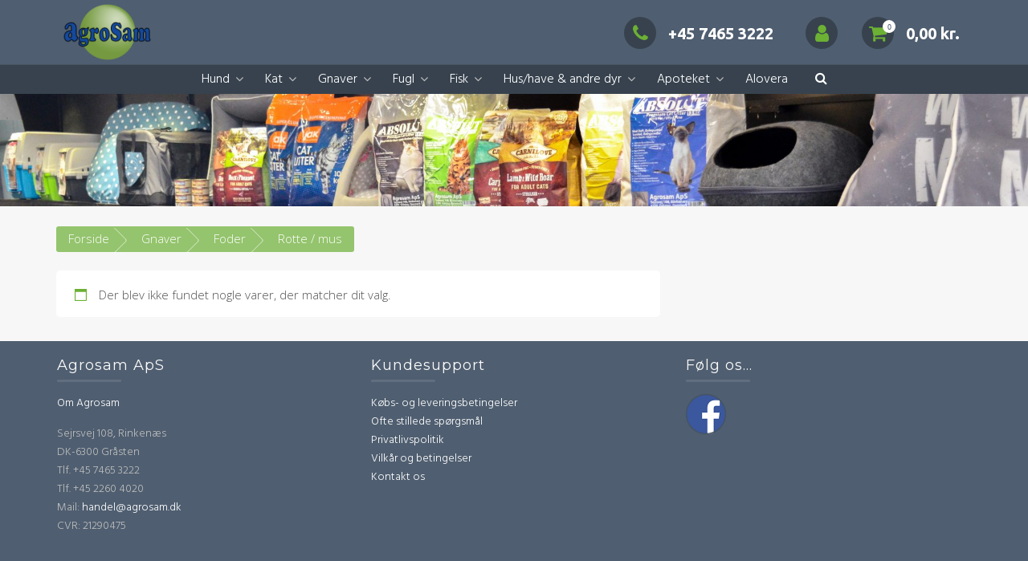

--- FILE ---
content_type: text/html; charset=UTF-8
request_url: https://agrosam.dk/?product_cat=rotte-mus
body_size: 18060
content:
<!DOCTYPE html>
<html lang="da-DK">
<head>
<meta charset="UTF-8">
<meta name="viewport" content="width=device-width, initial-scale=1">
<link rel="profile" href="http://gmpg.org/xfn/11">

<meta name='robots' content='index, follow, max-image-preview:large, max-snippet:-1, max-video-preview:-1' />

	<!-- This site is optimized with the Yoast SEO plugin v26.8 - https://yoast.com/product/yoast-seo-wordpress/ -->
	<title>Rotte / mus Arkiv - Agrosam ApS</title>
	<link rel="canonical" href="https://agrosam.dk/?product_cat=rotte-mus" />
	<meta property="og:locale" content="da_DK" />
	<meta property="og:type" content="article" />
	<meta property="og:title" content="Rotte / mus Arkiv - Agrosam ApS" />
	<meta property="og:url" content="https://agrosam.dk/?product_cat=rotte-mus" />
	<meta property="og:site_name" content="Agrosam ApS" />
	<meta name="twitter:card" content="summary_large_image" />
	<script type="application/ld+json" class="yoast-schema-graph">{"@context":"https://schema.org","@graph":[{"@type":"CollectionPage","@id":"https://agrosam.dk/?product_cat=rotte-mus","url":"https://agrosam.dk/?product_cat=rotte-mus","name":"Rotte / mus Arkiv - Agrosam ApS","isPartOf":{"@id":"https://agrosam.dk/#website"},"breadcrumb":{"@id":"https://agrosam.dk/?product_cat=rotte-mus#breadcrumb"},"inLanguage":"da-DK"},{"@type":"BreadcrumbList","@id":"https://agrosam.dk/?product_cat=rotte-mus#breadcrumb","itemListElement":[{"@type":"ListItem","position":1,"name":"Hjem","item":"https://agrosam.dk/"},{"@type":"ListItem","position":2,"name":"Gnaver","item":"https://agrosam.dk/?product_cat=gnaver"},{"@type":"ListItem","position":3,"name":"Foder","item":"https://agrosam.dk/?product_cat=foder"},{"@type":"ListItem","position":4,"name":"Rotte / mus"}]},{"@type":"WebSite","@id":"https://agrosam.dk/#website","url":"https://agrosam.dk/","name":"Agrosam ApS","description":"Online handel af foder og dyreartikler","publisher":{"@id":"https://agrosam.dk/#organization"},"potentialAction":[{"@type":"SearchAction","target":{"@type":"EntryPoint","urlTemplate":"https://agrosam.dk/?s={search_term_string}"},"query-input":{"@type":"PropertyValueSpecification","valueRequired":true,"valueName":"search_term_string"}}],"inLanguage":"da-DK"},{"@type":"Organization","@id":"https://agrosam.dk/#organization","name":"Agrosam ApS","url":"https://agrosam.dk/","logo":{"@type":"ImageObject","inLanguage":"da-DK","@id":"https://agrosam.dk/#/schema/logo/image/","url":"https://agrosam.dk/wp-content/uploads/2019/03/logo1v34-e1553559368726.png","contentUrl":"https://agrosam.dk/wp-content/uploads/2019/03/logo1v34-e1553559368726.png","width":115,"height":70,"caption":"Agrosam ApS"},"image":{"@id":"https://agrosam.dk/#/schema/logo/image/"},"sameAs":["https://www.facebook.com/Agrosam-ApS-312243635607490/"]}]}</script>
	<!-- / Yoast SEO plugin. -->


<link rel='dns-prefetch' href='//static.addtoany.com' />
<link rel='dns-prefetch' href='//fonts.googleapis.com' />
<link rel="alternate" type="application/rss+xml" title="Agrosam ApS &raquo; Feed" href="https://agrosam.dk/?feed=rss2" />
<link rel="alternate" type="application/rss+xml" title="Agrosam ApS &raquo;-kommentar-feed" href="https://agrosam.dk/?feed=comments-rss2" />
<link rel="alternate" type="application/rss+xml" title="Agrosam ApS &raquo; Rotte / mus Kategori Feed" href="https://agrosam.dk/?feed=rss2&#038;product_cat=rotte-mus" />
<style id='wp-img-auto-sizes-contain-inline-css' type='text/css'>
img:is([sizes=auto i],[sizes^="auto," i]){contain-intrinsic-size:3000px 1500px}
/*# sourceURL=wp-img-auto-sizes-contain-inline-css */
</style>
<link rel='stylesheet' id='woo-conditional-shipping-blocks-style-css' href='https://usercontent.one/wp/agrosam.dk/wp-content/plugins/conditional-shipping-for-woocommerce/frontend/css/woo-conditional-shipping.css?ver=3.6.0.free&media=1740348055' type='text/css' media='all' />
<link rel='stylesheet' id='shipmondo-service-point-selector-block-style-css' href='https://usercontent.one/wp/agrosam.dk/wp-content/plugins/pakkelabels-for-woocommerce/public/build/blocks/service-point-selector/style-view.css?media=1740348055?ver=4ffe73d575440c93dfc0' type='text/css' media='all' />
<style id='wp-emoji-styles-inline-css' type='text/css'>

	img.wp-smiley, img.emoji {
		display: inline !important;
		border: none !important;
		box-shadow: none !important;
		height: 1em !important;
		width: 1em !important;
		margin: 0 0.07em !important;
		vertical-align: -0.1em !important;
		background: none !important;
		padding: 0 !important;
	}
/*# sourceURL=wp-emoji-styles-inline-css */
</style>
<link rel='stylesheet' id='wp-block-library-css' href='https://agrosam.dk/wp-includes/css/dist/block-library/style.min.css?ver=6.9' type='text/css' media='all' />
<style id='classic-theme-styles-inline-css' type='text/css'>
/*! This file is auto-generated */
.wp-block-button__link{color:#fff;background-color:#32373c;border-radius:9999px;box-shadow:none;text-decoration:none;padding:calc(.667em + 2px) calc(1.333em + 2px);font-size:1.125em}.wp-block-file__button{background:#32373c;color:#fff;text-decoration:none}
/*# sourceURL=/wp-includes/css/classic-themes.min.css */
</style>
<style id='global-styles-inline-css' type='text/css'>
:root{--wp--preset--aspect-ratio--square: 1;--wp--preset--aspect-ratio--4-3: 4/3;--wp--preset--aspect-ratio--3-4: 3/4;--wp--preset--aspect-ratio--3-2: 3/2;--wp--preset--aspect-ratio--2-3: 2/3;--wp--preset--aspect-ratio--16-9: 16/9;--wp--preset--aspect-ratio--9-16: 9/16;--wp--preset--color--black: #000000;--wp--preset--color--cyan-bluish-gray: #abb8c3;--wp--preset--color--white: #ffffff;--wp--preset--color--pale-pink: #f78da7;--wp--preset--color--vivid-red: #cf2e2e;--wp--preset--color--luminous-vivid-orange: #ff6900;--wp--preset--color--luminous-vivid-amber: #fcb900;--wp--preset--color--light-green-cyan: #7bdcb5;--wp--preset--color--vivid-green-cyan: #00d084;--wp--preset--color--pale-cyan-blue: #8ed1fc;--wp--preset--color--vivid-cyan-blue: #0693e3;--wp--preset--color--vivid-purple: #9b51e0;--wp--preset--gradient--vivid-cyan-blue-to-vivid-purple: linear-gradient(135deg,rgb(6,147,227) 0%,rgb(155,81,224) 100%);--wp--preset--gradient--light-green-cyan-to-vivid-green-cyan: linear-gradient(135deg,rgb(122,220,180) 0%,rgb(0,208,130) 100%);--wp--preset--gradient--luminous-vivid-amber-to-luminous-vivid-orange: linear-gradient(135deg,rgb(252,185,0) 0%,rgb(255,105,0) 100%);--wp--preset--gradient--luminous-vivid-orange-to-vivid-red: linear-gradient(135deg,rgb(255,105,0) 0%,rgb(207,46,46) 100%);--wp--preset--gradient--very-light-gray-to-cyan-bluish-gray: linear-gradient(135deg,rgb(238,238,238) 0%,rgb(169,184,195) 100%);--wp--preset--gradient--cool-to-warm-spectrum: linear-gradient(135deg,rgb(74,234,220) 0%,rgb(151,120,209) 20%,rgb(207,42,186) 40%,rgb(238,44,130) 60%,rgb(251,105,98) 80%,rgb(254,248,76) 100%);--wp--preset--gradient--blush-light-purple: linear-gradient(135deg,rgb(255,206,236) 0%,rgb(152,150,240) 100%);--wp--preset--gradient--blush-bordeaux: linear-gradient(135deg,rgb(254,205,165) 0%,rgb(254,45,45) 50%,rgb(107,0,62) 100%);--wp--preset--gradient--luminous-dusk: linear-gradient(135deg,rgb(255,203,112) 0%,rgb(199,81,192) 50%,rgb(65,88,208) 100%);--wp--preset--gradient--pale-ocean: linear-gradient(135deg,rgb(255,245,203) 0%,rgb(182,227,212) 50%,rgb(51,167,181) 100%);--wp--preset--gradient--electric-grass: linear-gradient(135deg,rgb(202,248,128) 0%,rgb(113,206,126) 100%);--wp--preset--gradient--midnight: linear-gradient(135deg,rgb(2,3,129) 0%,rgb(40,116,252) 100%);--wp--preset--font-size--small: 13px;--wp--preset--font-size--medium: 20px;--wp--preset--font-size--large: 36px;--wp--preset--font-size--x-large: 42px;--wp--preset--spacing--20: 0.44rem;--wp--preset--spacing--30: 0.67rem;--wp--preset--spacing--40: 1rem;--wp--preset--spacing--50: 1.5rem;--wp--preset--spacing--60: 2.25rem;--wp--preset--spacing--70: 3.38rem;--wp--preset--spacing--80: 5.06rem;--wp--preset--shadow--natural: 6px 6px 9px rgba(0, 0, 0, 0.2);--wp--preset--shadow--deep: 12px 12px 50px rgba(0, 0, 0, 0.4);--wp--preset--shadow--sharp: 6px 6px 0px rgba(0, 0, 0, 0.2);--wp--preset--shadow--outlined: 6px 6px 0px -3px rgb(255, 255, 255), 6px 6px rgb(0, 0, 0);--wp--preset--shadow--crisp: 6px 6px 0px rgb(0, 0, 0);}:where(.is-layout-flex){gap: 0.5em;}:where(.is-layout-grid){gap: 0.5em;}body .is-layout-flex{display: flex;}.is-layout-flex{flex-wrap: wrap;align-items: center;}.is-layout-flex > :is(*, div){margin: 0;}body .is-layout-grid{display: grid;}.is-layout-grid > :is(*, div){margin: 0;}:where(.wp-block-columns.is-layout-flex){gap: 2em;}:where(.wp-block-columns.is-layout-grid){gap: 2em;}:where(.wp-block-post-template.is-layout-flex){gap: 1.25em;}:where(.wp-block-post-template.is-layout-grid){gap: 1.25em;}.has-black-color{color: var(--wp--preset--color--black) !important;}.has-cyan-bluish-gray-color{color: var(--wp--preset--color--cyan-bluish-gray) !important;}.has-white-color{color: var(--wp--preset--color--white) !important;}.has-pale-pink-color{color: var(--wp--preset--color--pale-pink) !important;}.has-vivid-red-color{color: var(--wp--preset--color--vivid-red) !important;}.has-luminous-vivid-orange-color{color: var(--wp--preset--color--luminous-vivid-orange) !important;}.has-luminous-vivid-amber-color{color: var(--wp--preset--color--luminous-vivid-amber) !important;}.has-light-green-cyan-color{color: var(--wp--preset--color--light-green-cyan) !important;}.has-vivid-green-cyan-color{color: var(--wp--preset--color--vivid-green-cyan) !important;}.has-pale-cyan-blue-color{color: var(--wp--preset--color--pale-cyan-blue) !important;}.has-vivid-cyan-blue-color{color: var(--wp--preset--color--vivid-cyan-blue) !important;}.has-vivid-purple-color{color: var(--wp--preset--color--vivid-purple) !important;}.has-black-background-color{background-color: var(--wp--preset--color--black) !important;}.has-cyan-bluish-gray-background-color{background-color: var(--wp--preset--color--cyan-bluish-gray) !important;}.has-white-background-color{background-color: var(--wp--preset--color--white) !important;}.has-pale-pink-background-color{background-color: var(--wp--preset--color--pale-pink) !important;}.has-vivid-red-background-color{background-color: var(--wp--preset--color--vivid-red) !important;}.has-luminous-vivid-orange-background-color{background-color: var(--wp--preset--color--luminous-vivid-orange) !important;}.has-luminous-vivid-amber-background-color{background-color: var(--wp--preset--color--luminous-vivid-amber) !important;}.has-light-green-cyan-background-color{background-color: var(--wp--preset--color--light-green-cyan) !important;}.has-vivid-green-cyan-background-color{background-color: var(--wp--preset--color--vivid-green-cyan) !important;}.has-pale-cyan-blue-background-color{background-color: var(--wp--preset--color--pale-cyan-blue) !important;}.has-vivid-cyan-blue-background-color{background-color: var(--wp--preset--color--vivid-cyan-blue) !important;}.has-vivid-purple-background-color{background-color: var(--wp--preset--color--vivid-purple) !important;}.has-black-border-color{border-color: var(--wp--preset--color--black) !important;}.has-cyan-bluish-gray-border-color{border-color: var(--wp--preset--color--cyan-bluish-gray) !important;}.has-white-border-color{border-color: var(--wp--preset--color--white) !important;}.has-pale-pink-border-color{border-color: var(--wp--preset--color--pale-pink) !important;}.has-vivid-red-border-color{border-color: var(--wp--preset--color--vivid-red) !important;}.has-luminous-vivid-orange-border-color{border-color: var(--wp--preset--color--luminous-vivid-orange) !important;}.has-luminous-vivid-amber-border-color{border-color: var(--wp--preset--color--luminous-vivid-amber) !important;}.has-light-green-cyan-border-color{border-color: var(--wp--preset--color--light-green-cyan) !important;}.has-vivid-green-cyan-border-color{border-color: var(--wp--preset--color--vivid-green-cyan) !important;}.has-pale-cyan-blue-border-color{border-color: var(--wp--preset--color--pale-cyan-blue) !important;}.has-vivid-cyan-blue-border-color{border-color: var(--wp--preset--color--vivid-cyan-blue) !important;}.has-vivid-purple-border-color{border-color: var(--wp--preset--color--vivid-purple) !important;}.has-vivid-cyan-blue-to-vivid-purple-gradient-background{background: var(--wp--preset--gradient--vivid-cyan-blue-to-vivid-purple) !important;}.has-light-green-cyan-to-vivid-green-cyan-gradient-background{background: var(--wp--preset--gradient--light-green-cyan-to-vivid-green-cyan) !important;}.has-luminous-vivid-amber-to-luminous-vivid-orange-gradient-background{background: var(--wp--preset--gradient--luminous-vivid-amber-to-luminous-vivid-orange) !important;}.has-luminous-vivid-orange-to-vivid-red-gradient-background{background: var(--wp--preset--gradient--luminous-vivid-orange-to-vivid-red) !important;}.has-very-light-gray-to-cyan-bluish-gray-gradient-background{background: var(--wp--preset--gradient--very-light-gray-to-cyan-bluish-gray) !important;}.has-cool-to-warm-spectrum-gradient-background{background: var(--wp--preset--gradient--cool-to-warm-spectrum) !important;}.has-blush-light-purple-gradient-background{background: var(--wp--preset--gradient--blush-light-purple) !important;}.has-blush-bordeaux-gradient-background{background: var(--wp--preset--gradient--blush-bordeaux) !important;}.has-luminous-dusk-gradient-background{background: var(--wp--preset--gradient--luminous-dusk) !important;}.has-pale-ocean-gradient-background{background: var(--wp--preset--gradient--pale-ocean) !important;}.has-electric-grass-gradient-background{background: var(--wp--preset--gradient--electric-grass) !important;}.has-midnight-gradient-background{background: var(--wp--preset--gradient--midnight) !important;}.has-small-font-size{font-size: var(--wp--preset--font-size--small) !important;}.has-medium-font-size{font-size: var(--wp--preset--font-size--medium) !important;}.has-large-font-size{font-size: var(--wp--preset--font-size--large) !important;}.has-x-large-font-size{font-size: var(--wp--preset--font-size--x-large) !important;}
:where(.wp-block-post-template.is-layout-flex){gap: 1.25em;}:where(.wp-block-post-template.is-layout-grid){gap: 1.25em;}
:where(.wp-block-term-template.is-layout-flex){gap: 1.25em;}:where(.wp-block-term-template.is-layout-grid){gap: 1.25em;}
:where(.wp-block-columns.is-layout-flex){gap: 2em;}:where(.wp-block-columns.is-layout-grid){gap: 2em;}
:root :where(.wp-block-pullquote){font-size: 1.5em;line-height: 1.6;}
/*# sourceURL=global-styles-inline-css */
</style>
<link rel='stylesheet' id='dashicons-css' href='https://agrosam.dk/wp-includes/css/dashicons.min.css?ver=6.9' type='text/css' media='all' />
<link rel='stylesheet' id='to-top-css' href='https://usercontent.one/wp/agrosam.dk/wp-content/plugins/to-top/public/css/to-top-public.css?ver=2.5.5&media=1740348055' type='text/css' media='all' />
<link rel='stylesheet' id='pac-styles-css' href='https://usercontent.one/wp/agrosam.dk/wp-content/plugins/woocommerce-product-archive-customiser/assets/css/pac.css?ver=6.9&media=1740348055' type='text/css' media='all' />
<link rel='stylesheet' id='pac-layout-styles-css' href='https://usercontent.one/wp/agrosam.dk/wp-content/plugins/woocommerce-product-archive-customiser/assets/css/layout.css?ver=6.9&media=1740348055' type='text/css' media='only screen and (min-width: 768px)' />
<link rel='stylesheet' id='woocommerce-layout-css' href='https://usercontent.one/wp/agrosam.dk/wp-content/plugins/woocommerce/assets/css/woocommerce-layout.css?ver=10.4.3&media=1740348055' type='text/css' media='all' />
<link rel='stylesheet' id='woocommerce-smallscreen-css' href='https://usercontent.one/wp/agrosam.dk/wp-content/plugins/woocommerce/assets/css/woocommerce-smallscreen.css?ver=10.4.3&media=1740348055' type='text/css' media='only screen and (max-width: 768px)' />
<link rel='stylesheet' id='woocommerce-general-css' href='https://usercontent.one/wp/agrosam.dk/wp-content/plugins/woocommerce/assets/css/woocommerce.css?ver=10.4.3&media=1740348055' type='text/css' media='all' />
<style id='woocommerce-inline-inline-css' type='text/css'>
.woocommerce form .form-row .required { visibility: visible; }
/*# sourceURL=woocommerce-inline-inline-css */
</style>
<link rel='stylesheet' id='woo_conditional_shipping_css-css' href='https://usercontent.one/wp/agrosam.dk/wp-content/plugins/conditional-shipping-for-woocommerce/includes/frontend/../../frontend/css/woo-conditional-shipping.css?ver=3.6.0.free&media=1740348055' type='text/css' media='all' />
<link rel='stylesheet' id='parent-style-css' href='https://usercontent.one/wp/agrosam.dk/wp-content/themes/trusted/style.css?ver=6.9&media=1740348055' type='text/css' media='all' />
<link rel='stylesheet' id='trusted-fonts-css' href='//fonts.googleapis.com/css?family=Ubuntu%3A300%2C400%2C500%2C700%7CHind%3A300%2Cregular%2C500%2C600%2C700%7COpen+Sans%3A300%2C400%2C600%2C700%2C800%7CMontserrat%3A400%2C700%7CHind%3A300%2C400%2C500%2C600%2C700&#038;subset=latin%2Clatin-ext' type='text/css' media='all' />
<link rel='stylesheet' id='animate-css' href='https://usercontent.one/wp/agrosam.dk/wp-content/themes/trusted/css/animate.css?ver=1.0&media=1740348055' type='text/css' media='all' />
<link rel='stylesheet' id='trusted-font-awesome-css' href='https://usercontent.one/wp/agrosam.dk/wp-content/themes/trusted/css/font-awesome.min.css?ver=6.9&media=1740348055' type='text/css' media='all' />
<link rel='stylesheet' id='trusted-style-css' href='https://usercontent.one/wp/agrosam.dk/wp-content/themes/trusted-child/style.css?ver=6.9&media=1740348055' type='text/css' media='all' />
<style id='trusted-style-inline-css' type='text/css'>
.main-header{background-image: url( https://usercontent.one/wp/agrosam.dk/wp-content/uploads/2019/04/cropped-DSC_0040jpg.jpg?media=1740348055 )}.entry-content h1:before,.entry-content h2:before,.entry-content h3:before,.entry-content h4:before,.entry-content h5:before,.entry-content h6:before,.entry-header .entry-title:before,#secondary .widget .widget-title:before,h3#reply-title:before,h3.comments-title:before,.woocommerce h2:before,.woocommerce div.product .woocommerce-tabs .wc-tabs li.active:after{background-color:#6cb034}button,input[type="button"],input[type="reset"],input[type="submit"],#infinite-handle span button,#infinite-handle span button:hover,#infinite-handle span button:focus,#infinite-handle span button:active,.entry-meta span .fa,.entry-footer span .fa,.comment-navigation .nav-previous a,.comment-navigation .nav-next a,#top-bar a.button,#top-bar button, #top-bar input[type="button"], #top-bar input[type="reset"], #top-bar input[type="submit"],.top-cart:hover .item-count,.top-login-dropdown #respond input#submit, .top-login-dropdown a.button, .top-login-dropdown button.button, .top-login-dropdown input.button,.top-login-mini-cart #respond input#submit, .top-login-mini-cart a.button, .top-login-mini-cart button.button, .top-login-mini-cart input.button,.featured-post:hover .featured-icon,#cta-section a:hover .cta-icon .fa,#cta-section a.button,#footer-menu a[href*="codepen.io"]:hover:before,#footer-menu a[href*="digg.com"]:hover:before,#footer-menu a[href*="dribbble.com"]:hover:before,#footer-menu a[href*="dropbox.com"]:hover:before,#footer-menu a[href*="facebook.com"]:hover:before,#footer-menu a[href*="flickr.com"]:hover:before,#footer-menu a[href*="foursquare.com"]:hover:before,#footer-menu a[href*="plus.google.com"]:hover:before,#footer-menu a[href*="github.com"]:hover:before,#footer-menu a[href*="instagram.com"]:hover:before,#footer-menu a[href*="linkedin.com"]:hover:before,#footer-menu a[href*="pinterest.com"]:hover:before,#footer-menu a[href*="getpocket.com"]:hover:before,#footer-menu a[href*="reddit.com"]:hover:before,#footer-menu a[href*="skype.com"]:hover:before,#footer-menu a[href*="stumbleupon.com"]:hover:before,#footer-menu a[href*="tumblr.com"]:hover:before,#footer-menu a[href*="twitter.com"]:hover:before,#footer-menu a[href*="vimeo.com"]:hover:before,#footer-menu a[href*="wordpress.com"]:hover:before,#footer-menu a[href*="wordpress.org"]:hover:before,#footer-menu a[href*="youtube.com"]:hover:before,#footer-menu a[href^="mailto:"]:hover:before,#footer-menu a[href*="spotify.com"]:hover:before,#footer-menu a[href*="twitch.tv"]:hover:before,#footer-menu a[href$="/feed/"]:hover:before,.woocommerce ul.products li.product .button.add_to_cart_button,.woocommerce ul.products li.product .button,.woocommerce a.added_to_cart,.woocommerce div.product div.images .woocommerce-product-gallery__trigger,.woocommerce ul.products li.product .price,.woocommerce ul.products li.product .price:before,.woocommerce div.product p.price,.woocommerce div.product p.price:before,.woocommerce #respond input#submit.alt,.woocommerce a.button.alt,.woocommerce button.button.alt,.woocommerce input.button.alt,.woocommerce #respond input#submit.alt:hover,.woocommerce a.button.alt:hover,.woocommerce button.button.alt:hover,.woocommerce input.button.alt:hover,.woocommerce #respond input#submit.alt.disabled,.woocommerce #respond input#submit.alt.disabled:hover,.woocommerce #respond input#submit.alt:disabled,.woocommerce #respond input#submit.alt:disabled:hover,.woocommerce #respond input#submit.alt:disabled[disabled],.woocommerce #respond input#submit.alt:disabled[disabled]:hover,.woocommerce a.button.alt.disabled,.woocommerce a.button.alt.disabled:hover,.woocommerce a.button.alt:disabled,.woocommerce a.button.alt:disabled:hover,.woocommerce a.button.alt:disabled[disabled],.woocommerce a.button.alt:disabled[disabled]:hover,.woocommerce button.button.alt.disabled,.woocommerce button.button.alt.disabled:hover,.woocommerce button.button.alt:disabled,.woocommerce button.button.alt:disabled:hover,.woocommerce button.button.alt:disabled[disabled],.woocommerce button.button.alt:disabled[disabled]:hover,.woocommerce input.button.alt.disabled,.woocommerce input.button.alt.disabled:hover,.woocommerce input.button.alt:disabled,.woocommerce input.button.alt:disabled:hover,.woocommerce input.button.alt:disabled[disabled],.woocommerce input.button.alt:disabled[disabled]:hover,.woocommerce #respond input#submit,.woocommerce a.button,.woocommerce button.button,.woocommerce input.button,.woocommerce #respond input#submit:hover,.woocommerce a.button:hover,.woocommerce button.button:hover,.woocommerce input.button:hover,.page .woocommerce-tabs .wc-tabs li:before,.woocommerce .widget_price_filter .ui-slider .ui-slider-handle,.wc-block-grid__product-add-to-cart .wp-block-button__link,.wc-block-grid__product-add-to-cart a.added_to_cart,.wc-block-grid__product-price,.woocommerce ul.products li.product .price:before,.wc-block-grid__product-price:before{background:#6cb034}a,a:hover,a:focus,a:active,.single-entry-content a,.widget-area a:hover,.comment-list a:hover,#top-bar a:hover,#top-bar .fa,#site-description,.top-tel .fa,.top-login-dropdown .top-login-register:before,#primary-menu li a:hover,#primary-menu li.current-menu-item > a,#primary-menu ul li a:hover,#cta-section .cta-icon .fa,.pagination a:hover,.pagination .current,article.post.sticky .entry-header .entry-title:after,.woocommerce div.product .woocommerce-tabs .wc-tabs li a:hover,.woocommerce nav.woocommerce-pagination ul li a:focus, .woocommerce nav.woocommerce-pagination ul li a:hover, .woocommerce nav.woocommerce-pagination ul li span.current,.woocommerce .woocommerce-message:before,.woocommerce .woocommerce-info:before,#masthead.light #top-bar a,#masthead.light #top-bar .fa:hover,#masthead.light #primary-menu li a:hover,.infinite-loader{color:#6cb034}#cta-section a:hover .cta-tel-before,#cta-section a:hover .cta-tel-after,.comment-navigation .nav-next a:after,.comment-navigation .nav-previous a:after,.featured-post,.pagination a:hover,.pagination .current,.woocommerce nav.woocommerce-pagination ul li a:focus, .woocommerce nav.woocommerce-pagination ul li a:hover, .woocommerce nav.woocommerce-pagination ul li span.current,.woocommerce div.product div.images .flex-control-thumbs li img.flex-active, .woocommerce div.product div.images .flex-control-thumbs li img:hover{border-color: #6cb034}#footer-menu a[href*="codepen.io"]:before,#footer-menu a[href*="digg.com"]:before,#footer-menu a[href*="dribbble.com"]:before,#footer-menu a[href*="dropbox.com"]:before,#footer-menu a[href*="facebook.com"]:before,#footer-menu a[href*="flickr.com"]:before,#footer-menu a[href*="foursquare.com"]:before,#footer-menu a[href*="plus.google.com"]:before,#footer-menu a[href*="github.com"]:before,#footer-menu a[href*="instagram.com"]:before,#footer-menu a[href*="linkedin.com"]:before,#footer-menu a[href*="pinterest.com"]:before,#footer-menu a[href*="getpocket.com"]:before,#footer-menu a[href*="reddit.com"]:before,#footer-menu a[href*="skype.com"]:before,#footer-menu a[href*="stumbleupon.com"]:before,#footer-menu a[href*="tumblr.com"]:before,#footer-menu a[href*="twitter.com"]:before,#footer-menu a[href*="vimeo.com"]:before,#footer-menu a[href*="wordpress.com"]:before,#footer-menu a[href*="wordpress.org"]:before,#footer-menu a[href*="youtube.com"]:before,#footer-menu a[href^="mailto:"]:before,#footer-menu a[href*="spotify.com"]:before,#footer-menu a[href*="twitch.tv"]:before,#footer-menu a[href$="/feed/"]:before{box-shadow: inset 0 0 0 #6cb034;}#footer-menu a[href*="codepen.io"]:hover:before,#footer-menu a[href*="digg.com"]:hover:before,#footer-menu a[href*="dribbble.com"]:hover:before,#footer-menu a[href*="dropbox.com"]:hover:before,#footer-menu a[href*="facebook.com"]:hover:before,#footer-menu a[href*="flickr.com"]:hover:before,#footer-menu a[href*="foursquare.com"]:hover:before,#footer-menu a[href*="plus.google.com"]:hover:before,#footer-menu a[href*="github.com"]:hover:before,#footer-menu a[href*="instagram.com"]:hover:before,#footer-menu a[href*="linkedin.com"]:hover:before,#footer-menu a[href*="pinterest.com"]:hover:before,#footer-menu a[href*="getpocket.com"]:hover:before,#footer-menu a[href*="reddit.com"]:hover:before,#footer-menu a[href*="skype.com"]:hover:before,#footer-menu a[href*="stumbleupon.com"]:hover:before,#footer-menu a[href*="tumblr.com"]:hover:before,#footer-menu a[href*="twitter.com"]:hover:before,#footer-menu a[href*="vimeo.com"]:hover:before,#footer-menu a[href*="wordpress.com"]:hover:before,#footer-menu a[href*="wordpress.org"]:hover:before,#footer-menu a[href*="youtube.com"]:hover:before,#footer-menu a[href^="mailto:"]:hover:before,#footer-menu a[href*="spotify.com"]:hover:before,#footer-menu a[href*="twitch.tv"]:hover:before,#footer-menu a[href$="/feed/"]:hover:before{box-shadow: inset 0 -40px 0 #6cb034;}.main-title{background:rgba( 108, 176, 52,0.8);}.featured-post:hover .featured-icon,#cta-section a:hover .cta-icon .fa{box-shadow: 0px 0px 0px 4px rgba( 108, 176, 52,0.45);}.breadcrumbs .trail-items{background:rgba( 108, 176, 52,0.7);}
/*# sourceURL=trusted-style-inline-css */
</style>
<link rel='stylesheet' id='wcpa-frontend-css' href='https://usercontent.one/wp/agrosam.dk/wp-content/plugins/woo-custom-product-addons/assets/css/style_1.css?ver=3.0.19&media=1740348055' type='text/css' media='all' />
<link rel='stylesheet' id='addtoany-css' href='https://usercontent.one/wp/agrosam.dk/wp-content/plugins/add-to-any/addtoany.min.css?ver=1.16&media=1740348055' type='text/css' media='all' />
<link rel='stylesheet' id='vcv:assets:front:style-css' href='https://usercontent.one/wp/agrosam.dk/wp-content/plugins/visualcomposer/public/dist/front.bundle.css?ver=45.15.0&media=1740348055' type='text/css' media='all' />
<script type="text/javascript" id="addtoany-core-js-before">
/* <![CDATA[ */
window.a2a_config=window.a2a_config||{};a2a_config.callbacks=[];a2a_config.overlays=[];a2a_config.templates={};a2a_localize = {
	Share: "Share",
	Save: "Save",
	Subscribe: "Subscribe",
	Email: "Email",
	Bookmark: "Bookmark",
	ShowAll: "Show all",
	ShowLess: "Show less",
	FindServices: "Find service(s)",
	FindAnyServiceToAddTo: "Instantly find any service to add to",
	PoweredBy: "Powered by",
	ShareViaEmail: "Share via email",
	SubscribeViaEmail: "Subscribe via email",
	BookmarkInYourBrowser: "Bookmark in your browser",
	BookmarkInstructions: "Press Ctrl+D or \u2318+D to bookmark this page",
	AddToYourFavorites: "Add to your favorites",
	SendFromWebOrProgram: "Send from any email address or email program",
	EmailProgram: "Email program",
	More: "More&#8230;",
	ThanksForSharing: "Thanks for sharing!",
	ThanksForFollowing: "Thanks for following!"
};


//# sourceURL=addtoany-core-js-before
/* ]]> */
</script>
<script type="text/javascript" defer src="https://static.addtoany.com/menu/page.js" id="addtoany-core-js"></script>
<script type="text/javascript" src="https://agrosam.dk/wp-includes/js/jquery/jquery.min.js?ver=3.7.1" id="jquery-core-js"></script>
<script type="text/javascript" src="https://agrosam.dk/wp-includes/js/jquery/jquery-migrate.min.js?ver=3.4.1" id="jquery-migrate-js"></script>
<script type="text/javascript" defer src="https://usercontent.one/wp/agrosam.dk/wp-content/plugins/add-to-any/addtoany.min.js?ver=1.1&media=1740348055" id="addtoany-jquery-js"></script>
<script type="text/javascript" id="to-top-js-extra">
/* <![CDATA[ */
var to_top_options = {"scroll_offset":"500","icon_opacity":"80","style":"icon","icon_type":"dashicons-arrow-up-alt2","icon_color":"#ffffff","icon_bg_color":"#000000","icon_size":"32","border_radius":"50","image":"https://usercontent.one/wp/agrosam.dk/wp-content/plugins/to-top/admin/images/default.png?media=1740348055","image_width":"65","image_alt":"","location":"bottom-right","margin_x":"20","margin_y":"20","show_on_admin":"","enable_autohide":"","autohide_time":"2","enable_hide_small_device":"1","small_device_max_width":"640","reset":"0"};
//# sourceURL=to-top-js-extra
/* ]]> */
</script>
<script async type="text/javascript" src="https://usercontent.one/wp/agrosam.dk/wp-content/plugins/to-top/public/js/to-top-public.js?ver=2.5.5&media=1740348055" id="to-top-js"></script>
<script type="text/javascript" src="https://usercontent.one/wp/agrosam.dk/wp-content/plugins/woocommerce/assets/js/jquery-blockui/jquery.blockUI.min.js?ver=2.7.0-wc.10.4.3&media=1740348055" id="wc-jquery-blockui-js" defer="defer" data-wp-strategy="defer"></script>
<script type="text/javascript" id="wc-add-to-cart-js-extra">
/* <![CDATA[ */
var wc_add_to_cart_params = {"ajax_url":"/wp-admin/admin-ajax.php","wc_ajax_url":"/?wc-ajax=%%endpoint%%","i18n_view_cart":"Se kurv","cart_url":"https://agrosam.dk/?page_id=359","is_cart":"","cart_redirect_after_add":"no"};
//# sourceURL=wc-add-to-cart-js-extra
/* ]]> */
</script>
<script type="text/javascript" src="https://usercontent.one/wp/agrosam.dk/wp-content/plugins/woocommerce/assets/js/frontend/add-to-cart.min.js?ver=10.4.3&media=1740348055" id="wc-add-to-cart-js" defer="defer" data-wp-strategy="defer"></script>
<script type="text/javascript" src="https://usercontent.one/wp/agrosam.dk/wp-content/plugins/woocommerce/assets/js/js-cookie/js.cookie.min.js?ver=2.1.4-wc.10.4.3&media=1740348055" id="wc-js-cookie-js" defer="defer" data-wp-strategy="defer"></script>
<script type="text/javascript" id="woocommerce-js-extra">
/* <![CDATA[ */
var woocommerce_params = {"ajax_url":"/wp-admin/admin-ajax.php","wc_ajax_url":"/?wc-ajax=%%endpoint%%","i18n_password_show":"Vis adgangskode","i18n_password_hide":"Skjul adgangskode"};
//# sourceURL=woocommerce-js-extra
/* ]]> */
</script>
<script type="text/javascript" src="https://usercontent.one/wp/agrosam.dk/wp-content/plugins/woocommerce/assets/js/frontend/woocommerce.min.js?ver=10.4.3&media=1740348055" id="woocommerce-js" defer="defer" data-wp-strategy="defer"></script>
<script type="text/javascript" id="woo-conditional-shipping-js-js-extra">
/* <![CDATA[ */
var conditional_shipping_settings = {"trigger_fields":[]};
//# sourceURL=woo-conditional-shipping-js-js-extra
/* ]]> */
</script>
<script type="text/javascript" src="https://usercontent.one/wp/agrosam.dk/wp-content/plugins/conditional-shipping-for-woocommerce/includes/frontend/../../frontend/js/woo-conditional-shipping.js?ver=3.6.0.free&media=1740348055" id="woo-conditional-shipping-js-js"></script>
<link rel="https://api.w.org/" href="https://agrosam.dk/index.php?rest_route=/" /><link rel="alternate" title="JSON" type="application/json" href="https://agrosam.dk/index.php?rest_route=/wp/v2/product_cat/337" /><link rel="EditURI" type="application/rsd+xml" title="RSD" href="https://agrosam.dk/xmlrpc.php?rsd" />
<meta name="generator" content="WordPress 6.9" />
<meta name="generator" content="WooCommerce 10.4.3" />
<style>[class*=" icon-oc-"],[class^=icon-oc-]{speak:none;font-style:normal;font-weight:400;font-variant:normal;text-transform:none;line-height:1;-webkit-font-smoothing:antialiased;-moz-osx-font-smoothing:grayscale}.icon-oc-one-com-white-32px-fill:before{content:"901"}.icon-oc-one-com:before{content:"900"}#one-com-icon,.toplevel_page_onecom-wp .wp-menu-image{speak:none;display:flex;align-items:center;justify-content:center;text-transform:none;line-height:1;-webkit-font-smoothing:antialiased;-moz-osx-font-smoothing:grayscale}.onecom-wp-admin-bar-item>a,.toplevel_page_onecom-wp>.wp-menu-name{font-size:16px;font-weight:400;line-height:1}.toplevel_page_onecom-wp>.wp-menu-name img{width:69px;height:9px;}.wp-submenu-wrap.wp-submenu>.wp-submenu-head>img{width:88px;height:auto}.onecom-wp-admin-bar-item>a img{height:7px!important}.onecom-wp-admin-bar-item>a img,.toplevel_page_onecom-wp>.wp-menu-name img{opacity:.8}.onecom-wp-admin-bar-item.hover>a img,.toplevel_page_onecom-wp.wp-has-current-submenu>.wp-menu-name img,li.opensub>a.toplevel_page_onecom-wp>.wp-menu-name img{opacity:1}#one-com-icon:before,.onecom-wp-admin-bar-item>a:before,.toplevel_page_onecom-wp>.wp-menu-image:before{content:'';position:static!important;background-color:rgba(240,245,250,.4);border-radius:102px;width:18px;height:18px;padding:0!important}.onecom-wp-admin-bar-item>a:before{width:14px;height:14px}.onecom-wp-admin-bar-item.hover>a:before,.toplevel_page_onecom-wp.opensub>a>.wp-menu-image:before,.toplevel_page_onecom-wp.wp-has-current-submenu>.wp-menu-image:before{background-color:#76b82a}.onecom-wp-admin-bar-item>a{display:inline-flex!important;align-items:center;justify-content:center}#one-com-logo-wrapper{font-size:4em}#one-com-icon{vertical-align:middle}.imagify-welcome{display:none !important;}</style><noscript><style>.vce-row-container .vcv-lozad {display: none}</style></noscript><meta name="generator" content="Powered by Visual Composer Website Builder - fast and easy-to-use drag and drop visual editor for WordPress."/>	<noscript><style>.woocommerce-product-gallery{ opacity: 1 !important; }</style></noscript>
	<meta name="generator" content="Elementor 3.34.2; features: additional_custom_breakpoints; settings: css_print_method-external, google_font-enabled, font_display-auto">
			<style>
				.e-con.e-parent:nth-of-type(n+4):not(.e-lazyloaded):not(.e-no-lazyload),
				.e-con.e-parent:nth-of-type(n+4):not(.e-lazyloaded):not(.e-no-lazyload) * {
					background-image: none !important;
				}
				@media screen and (max-height: 1024px) {
					.e-con.e-parent:nth-of-type(n+3):not(.e-lazyloaded):not(.e-no-lazyload),
					.e-con.e-parent:nth-of-type(n+3):not(.e-lazyloaded):not(.e-no-lazyload) * {
						background-image: none !important;
					}
				}
				@media screen and (max-height: 640px) {
					.e-con.e-parent:nth-of-type(n+2):not(.e-lazyloaded):not(.e-no-lazyload),
					.e-con.e-parent:nth-of-type(n+2):not(.e-lazyloaded):not(.e-no-lazyload) * {
						background-image: none !important;
					}
				}
			</style>
			<style>:root{  --wcpaSectionTitleSize:14px;   --wcpaLabelSize:14px;   --wcpaDescSize:13px;   --wcpaErrorSize:13px;   --wcpaLabelWeight:normal;   --wcpaDescWeight:normal;   --wcpaBorderWidth:1px;   --wcpaBorderRadius:6px;   --wcpaInputHeight:45px;   --wcpaCheckLabelSize:14px;   --wcpaCheckBorderWidth:1px;   --wcpaCheckWidth:20px;   --wcpaCheckHeight:20px;   --wcpaCheckBorderRadius:4px;   --wcpaCheckButtonRadius:5px;   --wcpaCheckButtonBorder:2px; }:root{  --wcpaButtonColor:#3340d3;   --wcpaLabelColor:#424242;   --wcpaDescColor:#797979;   --wcpaBorderColor:#c6d0e9;   --wcpaBorderColorFocus:#3561f3;   --wcpaInputBgColor:#FFFFFF;   --wcpaInputColor:#5d5d5d;   --wcpaCheckLabelColor:#4a4a4a;   --wcpaCheckBgColor:#3340d3;   --wcpaCheckBorderColor:#B9CBE3;   --wcpaCheckTickColor:#ffffff;   --wcpaRadioBgColor:#3340d3;   --wcpaRadioBorderColor:#B9CBE3;   --wcpaRadioTickColor:#ffffff;   --wcpaButtonTextColor:#ffffff;   --wcpaErrorColor:#F55050; }:root{}</style><link rel="icon" href="https://usercontent.one/wp/agrosam.dk/wp-content/uploads/2019/03/cropped-icon-32x32.png?media=1740348055" sizes="32x32" />
<link rel="icon" href="https://usercontent.one/wp/agrosam.dk/wp-content/uploads/2019/03/cropped-icon-192x192.png?media=1740348055" sizes="192x192" />
<link rel="apple-touch-icon" href="https://usercontent.one/wp/agrosam.dk/wp-content/uploads/2019/03/cropped-icon-180x180.png?media=1740348055" />
<meta name="msapplication-TileImage" content="https://usercontent.one/wp/agrosam.dk/wp-content/uploads/2019/03/cropped-icon-270x270.png?media=1740348055" />
<!-- To Top Custom CSS --><style type='text/css'>#to_top_scrollup {-webkit-border-radius: 50%; -moz-border-radius: 50%; border-radius: 50%;opacity: 0.8;}</style></head>

<body class="archive tax-product_cat term-rotte-mus term-337 wp-custom-logo wp-theme-trusted wp-child-theme-trusted-child theme-trusted vcwb wc-pac-hide-sale-flash wc-pac-hide-rating woocommerce woocommerce-page woocommerce-no-js title-tagline-hidden product-columns-3 elementor-default elementor-kit-8834">
<a class="skip-link screen-reader-text" href="#primary">Skip to content</a>
<div id="page">
			<header id="masthead" class="site-header above">

		
		<div class="container clearfix">

			<div id="site-branding">
				<a href="https://agrosam.dk/" class="custom-logo-link" rel="home"><img width="115" height="70" src="https://usercontent.one/wp/agrosam.dk/wp-content/uploads/2019/03/logo1v34-e1553559368726.png?media=1740348055" class="custom-logo" alt="Agrosam ApS" decoding="async" /></a>			</div><!-- #site-branding -->

			<!--<div id="top-info">-->
									<div id="site-description" class="site-description">Online handel af foder og dyreartikler</div>

					<div id="top-info">
						<div class="top-tel">

							<div class="mobile-clear">
								<a href="tel:+45 7465 3222"><i class="fa fa-phone"></i><span>+45 7465 3222</span></a>
							</div>
							
						</div>
						
						<div class="top-login">
							<a href="https://agrosam.dk/?page_id=361"><i class="fa fa-user"></i></a>
							<div class="top-login-dropdown">
								<p class="top-login-header"><span class="top-login-login">Log ind</span></p><form class="woocommerce-form woocommerce-form-login login" method="post" >

	
	
	<p class="form-row form-row-first">
		<label for="username">Brugernavn eller e-mail&nbsp;<span class="required" aria-hidden="true">*</span><span class="screen-reader-text">Påkrævet</span></label>
		<input type="text" class="input-text" name="username" id="username" autocomplete="username" required aria-required="true" />
	</p>
	<p class="form-row form-row-last">
		<label for="password">Adgangskode&nbsp;<span class="required" aria-hidden="true">*</span><span class="screen-reader-text">Påkrævet</span></label>
		<input class="input-text woocommerce-Input" type="password" name="password" id="password" autocomplete="current-password" required aria-required="true" />
	</p>
	<div class="clear"></div>

	
	<p class="form-row">
		<label class="woocommerce-form__label woocommerce-form__label-for-checkbox woocommerce-form-login__rememberme">
			<input class="woocommerce-form__input woocommerce-form__input-checkbox" name="rememberme" type="checkbox" id="rememberme" value="forever" /> <span>Husk mig</span>
		</label>
		<input type="hidden" id="woocommerce-login-nonce" name="woocommerce-login-nonce" value="578ee62549" /><input type="hidden" name="_wp_http_referer" value="/?product_cat=rotte-mus" />		<input type="hidden" name="redirect" value="https://agrosam.dk?product_cat=rotte-mus" />
		<button type="submit" class="woocommerce-button button woocommerce-form-login__submit" name="login" value="Log ind">Log ind</button>
	</p>
	<p class="lost_password">
		<a href="https://agrosam.dk/?page_id=361&#038;lost-password">Mistet din adgangskode?</a>
	</p>

	<div class="clear"></div>

	
</form>
<p class="top-login-footer"><span class="top-login-register"><a href="https://agrosam.dk/?page_id=361">Opret en kundekonto</a></span></p>							</div>
						</div>

						<div class="top-cart">
							<a class="cart-contents" href="https://agrosam.dk/?page_id=359"><i class="fa cart-icon"><span class="item-count">0</span></i><span class="woocommerce-Price-amount amount"><bdi>0,00&nbsp;<span class="woocommerce-Price-currencySymbol">kr.</span></bdi></span></a>
							<div class="top-login-mini-cart">
								

	<p class="woocommerce-mini-cart__empty-message">Ingen varer i kurven.</p>


		
							</div>
						</div>
						
					</div>
								<!--</div>-->

	        <a href="#x" class="trusted-overlay" id="search"></a>
	        <div class="trusted-modal">
	            <div class="close-this"><a class="fa fa-close" href="#close"></a></div>
					<form role="search" method="get" class="search-form" action="https://agrosam.dk/">
		<label class="search-label">
			<span class="screen-reader-text">Søg efter:</span>
			<div>				
				<select  name='product_cat' id='product_cat' class='postform'>
	<option value='0' selected='selected'>Alt</option>
	<option class="level-0" value="alovera">Alovera</option>
	<option class="level-0" value="apoteket">Apoteket</option>
	<option class="level-1" value="loppemidler">&nbsp;&nbsp;&nbsp;Loppemidler</option>
	<option class="level-1" value="pet-remedy">&nbsp;&nbsp;&nbsp;Pet Remedy</option>
	<option class="level-1" value="andre-artikler">&nbsp;&nbsp;&nbsp;Andre artikler</option>
	<option class="level-1" value="produkter-med-kolloid">&nbsp;&nbsp;&nbsp;Produkter med kolloid</option>
	<option class="level-1" value="happycat-vet">&nbsp;&nbsp;&nbsp;Happycat Vet</option>
	<option class="level-1" value="happydog-vet">&nbsp;&nbsp;&nbsp;Happydog Vet</option>
	<option class="level-1" value="zoolac">&nbsp;&nbsp;&nbsp;Zoolac</option>
	<option class="level-0" value="hus-have-andre-dyr">Hus/have &amp; andre dyr</option>
	<option class="level-1" value="utoejsbekaempelse">&nbsp;&nbsp;&nbsp;Utøjsbekæmpelse</option>
	<option class="level-1" value="pindsvinfoder">&nbsp;&nbsp;&nbsp;Pindsvinfoder</option>
	<option class="level-0" value="fisk">Fisk</option>
	<option class="level-1" value="havedam">&nbsp;&nbsp;&nbsp;Havedam</option>
	<option class="level-0" value="fugl">Fugl</option>
	<option class="level-1" value="hoens">&nbsp;&nbsp;&nbsp;Høns</option>
	<option class="level-1" value="duer">&nbsp;&nbsp;&nbsp;Duer</option>
	<option class="level-1" value="fasan">&nbsp;&nbsp;&nbsp;Fasan</option>
	<option class="level-1" value="vildfugle">&nbsp;&nbsp;&nbsp;Vildfugle</option>
	<option class="level-1" value="volierfugle">&nbsp;&nbsp;&nbsp;Volierfugle</option>
	<option class="level-0" value="gnaver">Gnaver</option>
	<option class="level-1" value="foder">&nbsp;&nbsp;&nbsp;Foder</option>
	<option class="level-1" value="stroeelse">&nbsp;&nbsp;&nbsp;Strøelse</option>
	<option class="level-1" value="hoe">&nbsp;&nbsp;&nbsp;Hø</option>
	<option class="level-1" value="snacks">&nbsp;&nbsp;&nbsp;Snacks</option>
	<option class="level-1" value="seler-gnaver">&nbsp;&nbsp;&nbsp;Seler</option>
	<option class="level-0" value="kat">Kat</option>
	<option class="level-1" value="tilbehoer-kat">&nbsp;&nbsp;&nbsp;Tilbehør</option>
	<option class="level-1" value="kattegrus">&nbsp;&nbsp;&nbsp;Kattegrus</option>
	<option class="level-1" value="senge-kat">&nbsp;&nbsp;&nbsp;Senge</option>
	<option class="level-1" value="halsbaand-og-seler">&nbsp;&nbsp;&nbsp;Halsbånd og seler</option>
	<option class="level-1" value="kattesnacks-og-godbidder">&nbsp;&nbsp;&nbsp;Kattesnacks og godbidder</option>
	<option class="level-1" value="kattelegetoej">&nbsp;&nbsp;&nbsp;Kattelegetøj</option>
	<option class="level-1" value="pelspleje-kat">&nbsp;&nbsp;&nbsp;Pelspleje</option>
	<option class="level-1" value="vaadfoder-kat">&nbsp;&nbsp;&nbsp;Vådfoder</option>
	<option class="level-1" value="toerfoder-kat">&nbsp;&nbsp;&nbsp;Tørfoder</option>
	<option class="level-0" value="hund">Hund</option>
	<option class="level-1" value="seler">&nbsp;&nbsp;&nbsp;Seler</option>
	<option class="level-1" value="halsbaand">&nbsp;&nbsp;&nbsp;Halsbånd</option>
	<option class="level-1" value="liner">&nbsp;&nbsp;&nbsp;Liner</option>
	<option class="level-1" value="hundesnacks-godbidder">&nbsp;&nbsp;&nbsp;Hundesnacks &amp; godbidder</option>
	<option class="level-1" value="vaadfoder">&nbsp;&nbsp;&nbsp;Vådfoder</option>
	<option class="level-1" value="toerfoder">&nbsp;&nbsp;&nbsp;Tørfoder</option>
	<option class="level-1" value="senge">&nbsp;&nbsp;&nbsp;Senge</option>
	<option class="level-1" value="hundelegetoej">&nbsp;&nbsp;&nbsp;Hundelegetøj</option>
	<option class="level-1" value="tilbehoer">&nbsp;&nbsp;&nbsp;Tilbehør</option>
	<option class="level-1" value="pelspleje">&nbsp;&nbsp;&nbsp;Pelspleje</option>
	<option class="level-0" value="produkter">Produkter</option>
</select>
				<input type="search" class="input-search" placeholder="Søg " value="" name="s" title="Søg efter:">
				<input type="hidden" name="post_type" value="product">
				<button type="submit" ><i class="fa fa-search"></i></button>
			</div>
		</label>
	</form>
		        </div>

					</div>

			<div class="site-navigation centered" role="navigation">
				<div class="container">
				<a class="toggle-nav" href="javascript:void(0);"><span></span></a>
				<div class="menu-auto-menu-container"><ul id="primary-menu" class="clearfix"><li id="menu-item-16172" class="menu-item menu-item-type-taxonomy menu-item-object-product_cat menu-item-has-children menu-item-16172"><a href="https://agrosam.dk/?product_cat=hund">Hund</a>
<ul class="sub-menu">
	<li id="menu-item-162" class="menu-item menu-item-type-taxonomy menu-item-object-product_cat menu-item-has-children menu-item-162"><a href="https://agrosam.dk/?product_cat=tilbehoer">Tilbehør</a>
	<ul class="sub-menu">
		<li id="menu-item-236" class="menu-item menu-item-type-taxonomy menu-item-object-product_cat menu-item-236"><a href="https://agrosam.dk/?product_cat=hoem-hoem-poser">Høm høm poser</a></li>
		<li id="menu-item-240" class="menu-item menu-item-type-taxonomy menu-item-object-product_cat menu-item-240"><a href="https://agrosam.dk/?product_cat=div-seler-til-bil-og-gaa-ture">Div. seler til bil og gå ture</a></li>
		<li id="menu-item-241" class="menu-item menu-item-type-taxonomy menu-item-object-product_cat menu-item-241"><a href="https://agrosam.dk/?product_cat=transportkasser">Transportkasser</a></li>
	</ul>
</li>
	<li id="menu-item-152" class="menu-item menu-item-type-taxonomy menu-item-object-product_cat menu-item-has-children menu-item-152"><a href="https://agrosam.dk/?product_cat=vaadfoder">Vådfoder</a>
	<ul class="sub-menu">
		<li id="menu-item-164" class="menu-item menu-item-type-taxonomy menu-item-object-product_cat menu-item-164"><a href="https://agrosam.dk/?product_cat=belcando-vaadfoder">Belcando</a></li>
	</ul>
</li>
	<li id="menu-item-153" class="menu-item menu-item-type-taxonomy menu-item-object-product_cat menu-item-has-children menu-item-153"><a href="https://agrosam.dk/?product_cat=hundesnacks-godbidder">Hundesnacks &amp; godbidder</a>
	<ul class="sub-menu">
		<li id="menu-item-165" class="menu-item menu-item-type-taxonomy menu-item-object-product_cat menu-item-165"><a href="https://agrosam.dk/?product_cat=naturlige-snacks">Naturlige snacks</a></li>
		<li id="menu-item-166" class="menu-item menu-item-type-taxonomy menu-item-object-product_cat menu-item-166"><a href="https://agrosam.dk/?product_cat=kiks-bloede-snacks">Kiks &amp; bløde snacks</a></li>
	</ul>
</li>
	<li id="menu-item-154" class="menu-item menu-item-type-taxonomy menu-item-object-product_cat menu-item-has-children menu-item-154"><a href="https://agrosam.dk/?product_cat=liner">Liner</a>
	<ul class="sub-menu">
		<li id="menu-item-168" class="menu-item menu-item-type-taxonomy menu-item-object-product_cat menu-item-168"><a href="https://agrosam.dk/?product_cat=flexi-liner">Flexi liner</a></li>
	</ul>
</li>
	<li id="menu-item-155" class="menu-item menu-item-type-taxonomy menu-item-object-product_cat menu-item-155"><a href="https://agrosam.dk/?product_cat=halsbaand">Halsbånd</a></li>
	<li id="menu-item-156" class="menu-item menu-item-type-taxonomy menu-item-object-product_cat menu-item-has-children menu-item-156"><a href="https://agrosam.dk/?product_cat=seler">Seler</a>
	<ul class="sub-menu">
		<li id="menu-item-176" class="menu-item menu-item-type-taxonomy menu-item-object-product_cat menu-item-176"><a href="https://agrosam.dk/?product_cat=andet">Andet</a></li>
	</ul>
</li>
	<li id="menu-item-142" class="menu-item menu-item-type-taxonomy menu-item-object-product_cat menu-item-has-children menu-item-142"><a href="https://agrosam.dk/?product_cat=toerfoder">Tørfoder</a>
	<ul class="sub-menu">
		<li id="menu-item-146" class="menu-item menu-item-type-taxonomy menu-item-object-product_cat menu-item-146"><a href="https://agrosam.dk/?product_cat=live">Live</a></li>
		<li id="menu-item-147" class="menu-item menu-item-type-taxonomy menu-item-object-product_cat menu-item-147"><a href="https://agrosam.dk/?product_cat=happydog">Happydog</a></li>
		<li id="menu-item-406" class="menu-item menu-item-type-taxonomy menu-item-object-product_cat menu-item-406"><a href="https://agrosam.dk/?product_cat=sams-field-hund">Sams Field</a></li>
		<li id="menu-item-149" class="menu-item menu-item-type-taxonomy menu-item-object-product_cat menu-item-149"><a href="https://agrosam.dk/?product_cat=profine-hund">Profine</a></li>
		<li id="menu-item-150" class="menu-item menu-item-type-taxonomy menu-item-object-product_cat menu-item-150"><a href="https://agrosam.dk/?product_cat=belcando">Belcando</a></li>
		<li id="menu-item-151" class="menu-item menu-item-type-taxonomy menu-item-object-product_cat menu-item-151"><a href="https://agrosam.dk/?product_cat=rigtig">Rigtig</a></li>
		<li id="menu-item-143" class="menu-item menu-item-type-taxonomy menu-item-object-product_cat menu-item-143"><a href="https://agrosam.dk/?product_cat=arion">Arion</a></li>
	</ul>
</li>
	<li id="menu-item-158" class="menu-item menu-item-type-taxonomy menu-item-object-product_cat menu-item-has-children menu-item-158"><a href="https://agrosam.dk/?product_cat=senge">Senge</a>
	<ul class="sub-menu">
		<li id="menu-item-184" class="menu-item menu-item-type-taxonomy menu-item-object-product_cat menu-item-184"><a href="https://agrosam.dk/?product_cat=taepper">Tæpper</a></li>
	</ul>
</li>
	<li id="menu-item-159" class="menu-item menu-item-type-taxonomy menu-item-object-product_cat menu-item-has-children menu-item-159"><a href="https://agrosam.dk/?product_cat=hundelegetoej">Hundelegetøj</a>
	<ul class="sub-menu">
		<li id="menu-item-194" class="menu-item menu-item-type-taxonomy menu-item-object-product_cat menu-item-194"><a href="https://agrosam.dk/?product_cat=bolde-og-kastelegetoej">Bolde og kastelegetøj</a></li>
		<li id="menu-item-195" class="menu-item menu-item-type-taxonomy menu-item-object-product_cat menu-item-195"><a href="https://agrosam.dk/?product_cat=latex-og-gummi-legetoej">Latex og gummi legetøj</a></li>
		<li id="menu-item-196" class="menu-item menu-item-type-taxonomy menu-item-object-product_cat menu-item-196"><a href="https://agrosam.dk/?product_cat=rotmandesign-legetoej">RotmanDesign legetøj</a></li>
		<li id="menu-item-197" class="menu-item menu-item-type-taxonomy menu-item-object-product_cat menu-item-197"><a href="https://agrosam.dk/?product_cat=sommer-artikler">Sommer artikler</a></li>
		<li id="menu-item-192" class="menu-item menu-item-type-taxonomy menu-item-object-product_cat menu-item-192"><a href="https://agrosam.dk/?product_cat=starmark">Starmark</a></li>
		<li id="menu-item-193" class="menu-item menu-item-type-taxonomy menu-item-object-product_cat menu-item-193"><a href="https://agrosam.dk/?product_cat=aktiveringslegetoej">Aktiveringslegetøj</a></li>
	</ul>
</li>
	<li id="menu-item-160" class="menu-item menu-item-type-taxonomy menu-item-object-product_cat menu-item-has-children menu-item-160"><a href="https://agrosam.dk/?product_cat=pelspleje">Pelspleje</a>
	<ul class="sub-menu">
		<li id="menu-item-210" class="menu-item menu-item-type-taxonomy menu-item-object-product_cat menu-item-210"><a href="https://agrosam.dk/?product_cat=b-b">B &amp; B</a></li>
		<li id="menu-item-212" class="menu-item menu-item-type-taxonomy menu-item-object-product_cat menu-item-has-children menu-item-212"><a href="https://agrosam.dk/?product_cat=pet-silk">Pet silk</a>
		<ul class="sub-menu">
			<li id="menu-item-213" class="menu-item menu-item-type-taxonomy menu-item-object-product_cat menu-item-213"><a href="https://agrosam.dk/?product_cat=shampoo-pet-silk">Shampoo</a></li>
			<li id="menu-item-214" class="menu-item menu-item-type-taxonomy menu-item-object-product_cat menu-item-214"><a href="https://agrosam.dk/?product_cat=styling-pet-silk">Styling</a></li>
		</ul>
</li>
		<li id="menu-item-198" class="menu-item menu-item-type-taxonomy menu-item-object-product_cat menu-item-has-children menu-item-198"><a href="https://agrosam.dk/?product_cat=anju">Anju</a>
		<ul class="sub-menu">
			<li id="menu-item-199" class="menu-item menu-item-type-taxonomy menu-item-object-product_cat menu-item-199"><a href="https://agrosam.dk/?product_cat=shampoo">Shampoo</a></li>
			<li id="menu-item-200" class="menu-item menu-item-type-taxonomy menu-item-object-product_cat menu-item-200"><a href="https://agrosam.dk/?product_cat=styling">Styling</a></li>
		</ul>
</li>
		<li id="menu-item-215" class="menu-item menu-item-type-taxonomy menu-item-object-product_cat menu-item-has-children menu-item-215"><a href="https://agrosam.dk/?product_cat=grommers">Grommers</a>
		<ul class="sub-menu">
			<li id="menu-item-216" class="menu-item menu-item-type-taxonomy menu-item-object-product_cat menu-item-216"><a href="https://agrosam.dk/?product_cat=shampoo-grommers">Shampoo</a></li>
		</ul>
</li>
		<li id="menu-item-201" class="menu-item menu-item-type-taxonomy menu-item-object-product_cat menu-item-has-children menu-item-201"><a href="https://agrosam.dk/?product_cat=baldechi">Baldechi</a>
		<ul class="sub-menu">
			<li id="menu-item-202" class="menu-item menu-item-type-taxonomy menu-item-object-product_cat menu-item-202"><a href="https://agrosam.dk/?product_cat=shampoo-baldechi">Shampoo</a></li>
			<li id="menu-item-203" class="menu-item menu-item-type-taxonomy menu-item-object-product_cat menu-item-203"><a href="https://agrosam.dk/?product_cat=styling-baldechi">Styling</a></li>
		</ul>
</li>
		<li id="menu-item-217" class="menu-item menu-item-type-taxonomy menu-item-object-product_cat menu-item-217"><a href="https://agrosam.dk/?product_cat=eye">Eye</a></li>
		<li id="menu-item-219" class="menu-item menu-item-type-taxonomy menu-item-object-product_cat menu-item-219"><a href="https://agrosam.dk/?product_cat=showtech">Showtech</a></li>
		<li id="menu-item-204" class="menu-item menu-item-type-taxonomy menu-item-object-product_cat menu-item-has-children menu-item-204"><a href="https://agrosam.dk/?product_cat=ladybell">Ladybell</a>
		<ul class="sub-menu">
			<li id="menu-item-205" class="menu-item menu-item-type-taxonomy menu-item-object-product_cat menu-item-205"><a href="https://agrosam.dk/?product_cat=shampoo-ladybell">Shampoo</a></li>
		</ul>
</li>
		<li id="menu-item-222" class="menu-item menu-item-type-taxonomy menu-item-object-product_cat menu-item-222"><a href="https://agrosam.dk/?product_cat=andet-pelspleje">Andet</a></li>
		<li id="menu-item-207" class="menu-item menu-item-type-taxonomy menu-item-object-product_cat menu-item-has-children menu-item-207"><a href="https://agrosam.dk/?product_cat=chris-christensen">Chris Christensen</a>
		<ul class="sub-menu">
			<li id="menu-item-208" class="menu-item menu-item-type-taxonomy menu-item-object-product_cat menu-item-208"><a href="https://agrosam.dk/?product_cat=shampoo-chris-christensen">Shampoo</a></li>
		</ul>
</li>
		<li id="menu-item-223" class="menu-item menu-item-type-taxonomy menu-item-object-product_cat menu-item-223"><a href="https://agrosam.dk/?product_cat=kamme">Kamme</a></li>
		<li id="menu-item-224" class="menu-item menu-item-type-taxonomy menu-item-object-product_cat menu-item-224"><a href="https://agrosam.dk/?product_cat=boerster-karter-og-trimmekniv">Børster / karter og trimmekniv</a></li>
		<li id="menu-item-225" class="menu-item menu-item-type-taxonomy menu-item-object-product_cat menu-item-225"><a href="https://agrosam.dk/?product_cat=sakse">Sakse</a></li>
	</ul>
</li>
</ul>
</li>
<li id="menu-item-16173" class="menu-item menu-item-type-taxonomy menu-item-object-product_cat menu-item-has-children menu-item-16173"><a href="https://agrosam.dk/?product_cat=kat">Kat</a>
<ul class="sub-menu">
	<li id="menu-item-243" class="menu-item menu-item-type-taxonomy menu-item-object-product_cat menu-item-has-children menu-item-243"><a href="https://agrosam.dk/?product_cat=toerfoder-kat">Tørfoder</a>
	<ul class="sub-menu">
		<li id="menu-item-244" class="menu-item menu-item-type-taxonomy menu-item-object-product_cat menu-item-244"><a href="https://agrosam.dk/?product_cat=arion-toerfoder-kat">Arion</a></li>
		<li id="menu-item-247" class="menu-item menu-item-type-taxonomy menu-item-object-product_cat menu-item-247"><a href="https://agrosam.dk/?product_cat=live-toerfoder-kat">Live</a></li>
		<li id="menu-item-248" class="menu-item menu-item-type-taxonomy menu-item-object-product_cat menu-item-has-children menu-item-248"><a href="https://agrosam.dk/?product_cat=happykat">Happykat</a>
		<ul class="sub-menu">
			<li id="menu-item-249" class="menu-item menu-item-type-taxonomy menu-item-object-product_cat menu-item-249"><a href="https://agrosam.dk/?product_cat=vetfoder">Vetfoder</a></li>
		</ul>
</li>
		<li id="menu-item-250" class="menu-item menu-item-type-taxonomy menu-item-object-product_cat menu-item-250"><a href="https://agrosam.dk/?product_cat=leonardo">Leonardo</a></li>
		<li id="menu-item-251" class="menu-item menu-item-type-taxonomy menu-item-object-product_cat menu-item-251"><a href="https://agrosam.dk/?product_cat=rigtig-toerfoder-kat">Rigtig</a></li>
		<li id="menu-item-404" class="menu-item menu-item-type-taxonomy menu-item-object-product_cat menu-item-404"><a href="https://agrosam.dk/?product_cat=profine-kat">Profine</a></li>
	</ul>
</li>
	<li id="menu-item-261" class="menu-item menu-item-type-taxonomy menu-item-object-product_cat menu-item-261"><a href="https://agrosam.dk/?product_cat=halsbaand-og-seler">Halsbånd og seler</a></li>
	<li id="menu-item-325" class="menu-item menu-item-type-taxonomy menu-item-object-product_cat menu-item-has-children menu-item-325"><a href="https://agrosam.dk/?product_cat=tilbehoer-kat">Tilbehør</a>
	<ul class="sub-menu">
		<li id="menu-item-327" class="menu-item menu-item-type-taxonomy menu-item-object-product_cat menu-item-327"><a href="https://agrosam.dk/?product_cat=transportkasser-tilbehoer-kat">Transportkasser</a></li>
		<li id="menu-item-328" class="menu-item menu-item-type-taxonomy menu-item-object-product_cat menu-item-328"><a href="https://agrosam.dk/?product_cat=kattebakker">Kattebakker</a></li>
		<li id="menu-item-329" class="menu-item menu-item-type-taxonomy menu-item-object-product_cat menu-item-329"><a href="https://agrosam.dk/?product_cat=kattebakkeskovle">Kattebakkeskovle</a></li>
		<li id="menu-item-330" class="menu-item menu-item-type-taxonomy menu-item-object-product_cat menu-item-330"><a href="https://agrosam.dk/?product_cat=sturdi">Sturdi</a></li>
	</ul>
</li>
	<li id="menu-item-281" class="menu-item menu-item-type-taxonomy menu-item-object-product_cat menu-item-has-children menu-item-281"><a href="https://agrosam.dk/?product_cat=pelspleje-kat">Pelspleje</a>
	<ul class="sub-menu">
		<li id="menu-item-306" class="menu-item menu-item-type-taxonomy menu-item-object-product_cat menu-item-306"><a href="https://agrosam.dk/?product_cat=andet-pelspleje-kat">Andet</a></li>
		<li id="menu-item-291" class="menu-item menu-item-type-taxonomy menu-item-object-product_cat menu-item-has-children menu-item-291"><a href="https://agrosam.dk/?product_cat=chris-christensen-pelspleje-kat">Chris Christensen</a>
		<ul class="sub-menu">
			<li id="menu-item-292" class="menu-item menu-item-type-taxonomy menu-item-object-product_cat menu-item-292"><a href="https://agrosam.dk/?product_cat=shampoo-chris-christensen-pelspleje-kat">Shampoo</a></li>
			<li id="menu-item-293" class="menu-item menu-item-type-taxonomy menu-item-object-product_cat menu-item-293"><a href="https://agrosam.dk/?product_cat=styling-chris-christensen-pelspleje-kat">Styling</a></li>
		</ul>
</li>
		<li id="menu-item-307" class="menu-item menu-item-type-taxonomy menu-item-object-product_cat menu-item-307"><a href="https://agrosam.dk/?product_cat=kamme-pelspleje-kat">Kamme</a></li>
		<li id="menu-item-308" class="menu-item menu-item-type-taxonomy menu-item-object-product_cat menu-item-308"><a href="https://agrosam.dk/?product_cat=boerster-karter-og-trimmekniv-pelspleje-kat">Børster / karter og trimmekniv</a></li>
		<li id="menu-item-309" class="menu-item menu-item-type-taxonomy menu-item-object-product_cat menu-item-309"><a href="https://agrosam.dk/?product_cat=sakse-pelspleje-kat">Sakse</a></li>
		<li id="menu-item-296" class="menu-item menu-item-type-taxonomy menu-item-object-product_cat menu-item-has-children menu-item-296"><a href="https://agrosam.dk/?product_cat=pet-silk-pelspleje-kat">Pet silk</a>
		<ul class="sub-menu">
			<li id="menu-item-297" class="menu-item menu-item-type-taxonomy menu-item-object-product_cat menu-item-297"><a href="https://agrosam.dk/?product_cat=shampoo-pet-silk-pelspleje-kat">Shampoo</a></li>
			<li id="menu-item-298" class="menu-item menu-item-type-taxonomy menu-item-object-product_cat menu-item-298"><a href="https://agrosam.dk/?product_cat=styling-pet-silk-pelspleje-kat">Styling</a></li>
		</ul>
</li>
		<li id="menu-item-282" class="menu-item menu-item-type-taxonomy menu-item-object-product_cat menu-item-has-children menu-item-282"><a href="https://agrosam.dk/?product_cat=anju-pelspleje-kat">Anju</a>
		<ul class="sub-menu">
			<li id="menu-item-283" class="menu-item menu-item-type-taxonomy menu-item-object-product_cat menu-item-283"><a href="https://agrosam.dk/?product_cat=shampoo-anju-pelspleje-kat">Shampoo</a></li>
			<li id="menu-item-284" class="menu-item menu-item-type-taxonomy menu-item-object-product_cat menu-item-284"><a href="https://agrosam.dk/?product_cat=styling-anju-pelspleje-kat">Styling</a></li>
		</ul>
</li>
		<li id="menu-item-299" class="menu-item menu-item-type-taxonomy menu-item-object-product_cat menu-item-has-children menu-item-299"><a href="https://agrosam.dk/?product_cat=grommers-pelspleje-kat">Grommers</a>
		<ul class="sub-menu">
			<li id="menu-item-300" class="menu-item menu-item-type-taxonomy menu-item-object-product_cat menu-item-300"><a href="https://agrosam.dk/?product_cat=shampoo-grommers-pelspleje-kat">Shampoo</a></li>
		</ul>
</li>
		<li id="menu-item-285" class="menu-item menu-item-type-taxonomy menu-item-object-product_cat menu-item-has-children menu-item-285"><a href="https://agrosam.dk/?product_cat=baldechi-pelspleje-kat">Baldechi</a>
		<ul class="sub-menu">
			<li id="menu-item-286" class="menu-item menu-item-type-taxonomy menu-item-object-product_cat menu-item-286"><a href="https://agrosam.dk/?product_cat=shampoo-baldechi-pelspleje-kat">Shampoo</a></li>
			<li id="menu-item-287" class="menu-item menu-item-type-taxonomy menu-item-object-product_cat menu-item-287"><a href="https://agrosam.dk/?product_cat=styling-baldechi-pelspleje-kat">Styling</a></li>
		</ul>
</li>
		<li id="menu-item-301" class="menu-item menu-item-type-taxonomy menu-item-object-product_cat menu-item-301"><a href="https://agrosam.dk/?product_cat=eye-pelspleje-kat">Eye</a></li>
		<li id="menu-item-303" class="menu-item menu-item-type-taxonomy menu-item-object-product_cat menu-item-303"><a href="https://agrosam.dk/?product_cat=showtech-pelspleje-kat">Showtech</a></li>
		<li id="menu-item-288" class="menu-item menu-item-type-taxonomy menu-item-object-product_cat menu-item-has-children menu-item-288"><a href="https://agrosam.dk/?product_cat=ladybell-pelspleje-kat">Ladybell</a>
		<ul class="sub-menu">
			<li id="menu-item-289" class="menu-item menu-item-type-taxonomy menu-item-object-product_cat menu-item-289"><a href="https://agrosam.dk/?product_cat=shampoo-ladybell-pelspleje-kat">Shampoo</a></li>
		</ul>
</li>
	</ul>
</li>
	<li id="menu-item-252" class="menu-item menu-item-type-taxonomy menu-item-object-product_cat menu-item-has-children menu-item-252"><a href="https://agrosam.dk/?product_cat=vaadfoder-kat">Vådfoder</a>
	<ul class="sub-menu">
		<li id="menu-item-254" class="menu-item menu-item-type-taxonomy menu-item-object-product_cat menu-item-254"><a href="https://agrosam.dk/?product_cat=happykat-vaadfoder-kat">Happykat</a></li>
		<li id="menu-item-255" class="menu-item menu-item-type-taxonomy menu-item-object-product_cat menu-item-255"><a href="https://agrosam.dk/?product_cat=leonardo-vaadfoder-kat">Leonardo</a></li>
	</ul>
</li>
	<li id="menu-item-268" class="menu-item menu-item-type-taxonomy menu-item-object-product_cat menu-item-268"><a href="https://agrosam.dk/?product_cat=senge-kat">Senge</a></li>
	<li id="menu-item-316" class="menu-item menu-item-type-taxonomy menu-item-object-product_cat menu-item-has-children menu-item-316"><a href="https://agrosam.dk/?product_cat=kattegrus">Kattegrus</a>
	<ul class="sub-menu">
		<li id="menu-item-322" class="menu-item menu-item-type-taxonomy menu-item-object-product_cat menu-item-322"><a href="https://agrosam.dk/?product_cat=odorlock">Odorlock</a></li>
		<li id="menu-item-323" class="menu-item menu-item-type-taxonomy menu-item-object-product_cat menu-item-323"><a href="https://agrosam.dk/?product_cat=extreme-classic">Extreme classic</a></li>
		<li id="menu-item-324" class="menu-item menu-item-type-taxonomy menu-item-object-product_cat menu-item-324"><a href="https://agrosam.dk/?product_cat=krystaller">Krystaller</a></li>
		<li id="menu-item-317" class="menu-item menu-item-type-taxonomy menu-item-object-product_cat menu-item-317"><a href="https://agrosam.dk/?product_cat=ak">AK</a></li>
		<li id="menu-item-318" class="menu-item menu-item-type-taxonomy menu-item-object-product_cat menu-item-318"><a href="https://agrosam.dk/?product_cat=vancat">Vancat</a></li>
		<li id="menu-item-319" class="menu-item menu-item-type-taxonomy menu-item-object-product_cat menu-item-319"><a href="https://agrosam.dk/?product_cat=absolut">Absolut</a></li>
		<li id="menu-item-320" class="menu-item menu-item-type-taxonomy menu-item-object-product_cat menu-item-320"><a href="https://agrosam.dk/?product_cat=everclean">Everclean</a></li>
		<li id="menu-item-321" class="menu-item menu-item-type-taxonomy menu-item-object-product_cat menu-item-321"><a href="https://agrosam.dk/?product_cat=simpel">Simpel</a></li>
	</ul>
</li>
	<li id="menu-item-256" class="menu-item menu-item-type-taxonomy menu-item-object-product_cat menu-item-has-children menu-item-256"><a href="https://agrosam.dk/?product_cat=kattesnacks-og-godbidder">Kattesnacks og godbidder</a>
	<ul class="sub-menu">
		<li id="menu-item-257" class="menu-item menu-item-type-taxonomy menu-item-object-product_cat menu-item-257"><a href="https://agrosam.dk/?product_cat=naturlige-snacks-kattesnacks-og-godbidder">Naturlige snacks</a></li>
	</ul>
</li>
	<li id="menu-item-273" class="menu-item menu-item-type-taxonomy menu-item-object-product_cat menu-item-has-children menu-item-273"><a href="https://agrosam.dk/?product_cat=kattelegetoej">Kattelegetøj</a>
	<ul class="sub-menu">
		<li id="menu-item-274" class="menu-item menu-item-type-taxonomy menu-item-object-product_cat menu-item-274"><a href="https://agrosam.dk/?product_cat=aktiveringslegetoej-kattelegetoej">Aktiveringslegetøj</a></li>
		<li id="menu-item-279" class="menu-item menu-item-type-taxonomy menu-item-object-product_cat menu-item-279"><a href="https://agrosam.dk/?product_cat=veetoys-usa">Veetoys USA</a></li>
		<li id="menu-item-280" class="menu-item menu-item-type-taxonomy menu-item-object-product_cat menu-item-280"><a href="https://agrosam.dk/?product_cat=rotmandesign">RotmanDesign</a></li>
	</ul>
</li>
</ul>
</li>
<li id="menu-item-16174" class="menu-item menu-item-type-taxonomy menu-item-object-product_cat current-product_cat-ancestor menu-item-has-children menu-item-16174"><a href="https://agrosam.dk/?product_cat=gnaver">Gnaver</a>
<ul class="sub-menu">
	<li id="menu-item-341" class="menu-item menu-item-type-taxonomy menu-item-object-product_cat menu-item-341"><a href="https://agrosam.dk/?product_cat=snacks">Snacks</a></li>
	<li id="menu-item-342" class="menu-item menu-item-type-taxonomy menu-item-object-product_cat menu-item-342"><a href="https://agrosam.dk/?product_cat=hoe">Hø</a></li>
	<li id="menu-item-343" class="menu-item menu-item-type-taxonomy menu-item-object-product_cat menu-item-343"><a href="https://agrosam.dk/?product_cat=stroeelse">Strøelse</a></li>
	<li id="menu-item-331" class="menu-item menu-item-type-taxonomy menu-item-object-product_cat current-product_cat-ancestor menu-item-has-children menu-item-331"><a href="https://agrosam.dk/?product_cat=foder">Foder</a>
	<ul class="sub-menu">
		<li id="menu-item-338" class="menu-item menu-item-type-taxonomy menu-item-object-product_cat menu-item-338"><a href="https://agrosam.dk/?product_cat=hamster">Hamster</a></li>
		<li id="menu-item-339" class="menu-item menu-item-type-taxonomy menu-item-object-product_cat menu-item-339"><a href="https://agrosam.dk/?product_cat=marsvin">Marsvin</a></li>
		<li id="menu-item-340" class="menu-item menu-item-type-taxonomy menu-item-object-product_cat menu-item-340"><a href="https://agrosam.dk/?product_cat=chinchilla">Chinchilla</a></li>
		<li id="menu-item-332" class="menu-item menu-item-type-taxonomy menu-item-object-product_cat menu-item-has-children menu-item-332"><a href="https://agrosam.dk/?product_cat=kanin">Kanin</a>
		<ul class="sub-menu">
			<li id="menu-item-336" class="menu-item menu-item-type-taxonomy menu-item-object-product_cat menu-item-336"><a href="https://agrosam.dk/?product_cat=natural">Natural</a></li>
		</ul>
</li>
	</ul>
</li>
	<li id="menu-item-350" class="menu-item menu-item-type-taxonomy menu-item-object-product_cat menu-item-350"><a href="https://agrosam.dk/?product_cat=seler-gnaver">Seler</a></li>
</ul>
</li>
<li id="menu-item-16175" class="menu-item menu-item-type-taxonomy menu-item-object-product_cat menu-item-has-children menu-item-16175"><a href="https://agrosam.dk/?product_cat=fugl">Fugl</a>
<ul class="sub-menu">
	<li id="menu-item-358" class="menu-item menu-item-type-taxonomy menu-item-object-product_cat menu-item-has-children menu-item-358"><a href="https://agrosam.dk/?product_cat=vildfugle">Vildfugle</a>
	<ul class="sub-menu">
		<li id="menu-item-359" class="menu-item menu-item-type-taxonomy menu-item-object-product_cat menu-item-359"><a href="https://agrosam.dk/?product_cat=foder-vildfugle">Foder</a></li>
		<li id="menu-item-360" class="menu-item menu-item-type-taxonomy menu-item-object-product_cat menu-item-360"><a href="https://agrosam.dk/?product_cat=snacks-vildfugle">Snacks</a></li>
	</ul>
</li>
	<li id="menu-item-362" class="menu-item menu-item-type-taxonomy menu-item-object-product_cat menu-item-has-children menu-item-362"><a href="https://agrosam.dk/?product_cat=fasan">Fasan</a>
	<ul class="sub-menu">
		<li id="menu-item-363" class="menu-item menu-item-type-taxonomy menu-item-object-product_cat menu-item-363"><a href="https://agrosam.dk/?product_cat=foder-fasan">Foder</a></li>
	</ul>
</li>
	<li id="menu-item-364" class="menu-item menu-item-type-taxonomy menu-item-object-product_cat menu-item-has-children menu-item-364"><a href="https://agrosam.dk/?product_cat=duer">Duer</a>
	<ul class="sub-menu">
		<li id="menu-item-365" class="menu-item menu-item-type-taxonomy menu-item-object-product_cat menu-item-365"><a href="https://agrosam.dk/?product_cat=foder-duer">Foder</a></li>
		<li id="menu-item-368" class="menu-item menu-item-type-taxonomy menu-item-object-product_cat menu-item-368"><a href="https://agrosam.dk/?product_cat=stroegelse-duer">Strøgelse</a></li>
	</ul>
</li>
	<li id="menu-item-352" class="menu-item menu-item-type-taxonomy menu-item-object-product_cat menu-item-has-children menu-item-352"><a href="https://agrosam.dk/?product_cat=volierfugle">Volierfugle</a>
	<ul class="sub-menu">
		<li id="menu-item-354" class="menu-item menu-item-type-taxonomy menu-item-object-product_cat menu-item-354"><a href="https://agrosam.dk/?product_cat=snacks-volierfugle">Snacks</a></li>
		<li id="menu-item-355" class="menu-item menu-item-type-taxonomy menu-item-object-product_cat menu-item-355"><a href="https://agrosam.dk/?product_cat=artikler">Artikler</a></li>
		<li id="menu-item-353" class="menu-item menu-item-type-taxonomy menu-item-object-product_cat menu-item-353"><a href="https://agrosam.dk/?product_cat=foder-volierfugle">Foder</a></li>
	</ul>
</li>
	<li id="menu-item-369" class="menu-item menu-item-type-taxonomy menu-item-object-product_cat menu-item-has-children menu-item-369"><a href="https://agrosam.dk/?product_cat=hoens">Høns</a>
	<ul class="sub-menu">
		<li id="menu-item-370" class="menu-item menu-item-type-taxonomy menu-item-object-product_cat menu-item-370"><a href="https://agrosam.dk/?product_cat=foder-hoens">Foder</a></li>
		<li id="menu-item-371" class="menu-item menu-item-type-taxonomy menu-item-object-product_cat menu-item-371"><a href="https://agrosam.dk/?product_cat=snacks-hoens">Snacks</a></li>
		<li id="menu-item-372" class="menu-item menu-item-type-taxonomy menu-item-object-product_cat menu-item-372"><a href="https://agrosam.dk/?product_cat=artikler-hoens">Artikler</a></li>
		<li id="menu-item-374" class="menu-item menu-item-type-taxonomy menu-item-object-product_cat menu-item-374"><a href="https://agrosam.dk/?product_cat=stroegelse-hoens">Strøgelse</a></li>
	</ul>
</li>
</ul>
</li>
<li id="menu-item-16176" class="menu-item menu-item-type-taxonomy menu-item-object-product_cat menu-item-has-children menu-item-16176"><a href="https://agrosam.dk/?product_cat=fisk">Fisk</a>
<ul class="sub-menu">
	<li id="menu-item-378" class="menu-item menu-item-type-taxonomy menu-item-object-product_cat menu-item-has-children menu-item-378"><a href="https://agrosam.dk/?product_cat=havedam">Havedam</a>
	<ul class="sub-menu">
		<li id="menu-item-379" class="menu-item menu-item-type-taxonomy menu-item-object-product_cat menu-item-379"><a href="https://agrosam.dk/?product_cat=fiskefoder-havedam">Fiskefoder</a></li>
	</ul>
</li>
</ul>
</li>
<li id="menu-item-16177" class="menu-item menu-item-type-taxonomy menu-item-object-product_cat menu-item-has-children menu-item-16177"><a href="https://agrosam.dk/?product_cat=hus-have-andre-dyr">Hus/have &amp; andre dyr</a>
<ul class="sub-menu">
	<li id="menu-item-381" class="menu-item menu-item-type-taxonomy menu-item-object-product_cat menu-item-381"><a href="https://agrosam.dk/?product_cat=pindsvinfoder">Pindsvinfoder</a></li>
	<li id="menu-item-385" class="menu-item menu-item-type-taxonomy menu-item-object-product_cat menu-item-385"><a href="https://agrosam.dk/?product_cat=utoejsbekaempelse">Utøjsbekæmpelse</a></li>
</ul>
</li>
<li id="menu-item-16178" class="menu-item menu-item-type-taxonomy menu-item-object-product_cat menu-item-has-children menu-item-16178"><a href="https://agrosam.dk/?product_cat=apoteket">Apoteket</a>
<ul class="sub-menu">
	<li id="menu-item-388" class="menu-item menu-item-type-taxonomy menu-item-object-product_cat menu-item-has-children menu-item-388"><a href="https://agrosam.dk/?product_cat=loppemidler">Loppemidler</a>
	<ul class="sub-menu">
		<li id="menu-item-393" class="menu-item menu-item-type-taxonomy menu-item-object-product_cat menu-item-393"><a href="https://agrosam.dk/?product_cat=kisel">Kisel</a></li>
	</ul>
</li>
	<li id="menu-item-409" class="menu-item menu-item-type-taxonomy menu-item-object-product_cat menu-item-409"><a href="https://agrosam.dk/?product_cat=pet-remedy">Pet Remedy</a></li>
	<li id="menu-item-395" class="menu-item menu-item-type-taxonomy menu-item-object-product_cat menu-item-395"><a href="https://agrosam.dk/?product_cat=zoolac">Zoolac</a></li>
	<li id="menu-item-397" class="menu-item menu-item-type-taxonomy menu-item-object-product_cat menu-item-397"><a href="https://agrosam.dk/?product_cat=happydog-vet">Happydog Vet</a></li>
	<li id="menu-item-398" class="menu-item menu-item-type-taxonomy menu-item-object-product_cat menu-item-398"><a href="https://agrosam.dk/?product_cat=happycat-vet">Happycat Vet</a></li>
	<li id="menu-item-399" class="menu-item menu-item-type-taxonomy menu-item-object-product_cat menu-item-399"><a href="https://agrosam.dk/?product_cat=produkter-med-kolloid">Produkter med kolloid</a></li>
	<li id="menu-item-400" class="menu-item menu-item-type-taxonomy menu-item-object-product_cat menu-item-400"><a href="https://agrosam.dk/?product_cat=andre-artikler">Andre artikler</a></li>
</ul>
</li>
<li id="menu-item-16179" class="menu-item menu-item-type-taxonomy menu-item-object-product_cat menu-item-16179"><a href="https://agrosam.dk/?product_cat=alovera">Alovera</a></li>
<li class="menu-item trusted-search"><a class="trusted-search" href="#search" role="button"><span class="fa fa-search"></span></a></li></ul></div>				</div>
			</div>

			
	</header><!-- #masthead -->

	<div id="content" class="site-content clearfix">

	<header class="main-header below">
		<div class="container">
			<div class="header-title align-left">
		<h1 class="main-title fadeInDown"><i class="fa fa-shopping-cart"></i>Rotte / mus</h1>			</div>
		</div><!-- .container -->
	</header><!-- .entry-header -->
	<div class="container clearfix">
	<div id="primary" class="content-area">
		<main id="main" class="site-main" role="main"><nav role="navigation" aria-label="Breadcrumbs" class="breadcrumb-trail breadcrumbs" itemprop="breadcrumb"><ul class="trail-items" itemscope itemtype="http://schema.org/BreadcrumbList"><li itemprop="itemListElement" itemscope itemtype="http://schema.org/ListItem" class="trail-item"><a href="https://agrosam.dk">Forside</a></li><span class="delimiter"></span><li itemprop="itemListElement" itemscope itemtype="http://schema.org/ListItem" class="trail-item"><a href="https://agrosam.dk/?product_cat=gnaver">Gnaver</a></li><span class="delimiter"></span><li itemprop="itemListElement" itemscope itemtype="http://schema.org/ListItem" class="trail-item"><a href="https://agrosam.dk/?product_cat=foder">Foder</a></li><span class="delimiter"></span><li itemprop="itemListElement" itemscope itemtype="http://schema.org/ListItem" class="trail-item">Rotte / mus</li></ul></nav><header class="woocommerce-products-header">
	
	</header>
<div class="woocommerce-no-products-found">
	
	<div class="woocommerce-info" role="status">
		Der blev ikke fundet nogle varer, der matcher dit valg.	</div>
</div>
</main><!-- #main -->
	</div><!-- #primary -->
<div id="secondary" class="widget-area" role="complementary">
	<aside id="woocommerce_widget_cart-3" class="widget woocommerce widget_shopping_cart"><h4 class="widget-title">Kurv</h4><div class="hide_cart_widget_if_empty"><div class="widget_shopping_cart_content"></div></div></aside></div><!-- #secondary -->
	</div><!-- .container -->

	</div><!-- #content -->

	<footer id="colophon" class="site-footer">
				<div id="top-footer">
			<div class="container">
				<div class="top-footer clearfix">
					<div class="footer footer1">
						<aside id="text-5" class="widget widget_text"><h5 class="widget-title">Agrosam ApS</h5>			<div class="textwidget"><p><a href="https://agrosam.dk/stg_9babb/?page_id=60">Om Agrosam</a></p>
<p>Sejrsvej 108, Rinkenæs<br />
DK-6300 Gråsten<br />
Tlf. +45 7465 3222<br />
Tlf. +45 2260 4020<br />
Mail: <a href="mailto:handel@agrosam.dk">handel@agrosam.dk</a><br />
CVR: 21290475</p>
</div>
		</aside>	
					</div>

					<div class="footer footer2">
						<aside id="text-4" class="widget widget_text"><h5 class="widget-title">Kundesupport</h5>			<div class="textwidget"><p><a href="https://agrosam.dk/?page_id=1118">Købs- og leveringsbetingelser</a><br />
<a href="https://agrosam.dk/?page_id=485">Ofte stillede spørgsmål</a><br />
<a href="https://agrosam.dk/?page_id=3">Privatlivspolitik</a><br />
<a href="https://agrosam.dk/?page_id=488">Vilkår og betingelser</a><br />
<a href="https://agrosam.dk/?page_id=72">Kontakt os</a></p>
</div>
		</aside>	
					</div>

					<div class="footer footer3">
						<aside id="text-3" class="widget widget_text"><h5 class="widget-title">Følg os&#8230;</h5>			<div class="textwidget"><p><a href="https://www.facebook.com/Agrosam-ApS-312243635607490/" target="_blank"><img decoding="async" src="https://usercontent.one/wp/agrosam.dk/wp-content/uploads/2019/04/fbp.png?media=1740348055" width="50" height="50" /></a></p>
</div>
		</aside>	
					</div>
				</div>
			</div>
		</div>
		
		
		<div id="bottom-footer">
			<div class="container clearfix">
				    <div class="site-info">
        <a class="privacy-policy-link" href="https://agrosam.dk/privacy/">Cookie- og Privatlivspolitik</a>
		<span class="sep privacy">|</span>
		<a href="https://agrosam.dk/">www.agrosam.dk</a>
    </div>
    
				
			</div>
		</div>

	</footer><!-- #colophon -->
</div><!-- #page -->


<span aria-hidden="true" id="to_top_scrollup" class="dashicons dashicons-arrow-up-alt2"><span class="screen-reader-text">Scroll Up</span></span><script type="application/ld+json">{"@context":"https://schema.org/","@type":"BreadcrumbList","itemListElement":[{"@type":"ListItem","position":1,"item":{"name":"Forside","@id":"https://agrosam.dk"}},{"@type":"ListItem","position":2,"item":{"name":"Gnaver","@id":"https://agrosam.dk/?product_cat=gnaver"}},{"@type":"ListItem","position":3,"item":{"name":"Foder","@id":"https://agrosam.dk/?product_cat=foder"}},{"@type":"ListItem","position":4,"item":{"name":"Rotte / mus","@id":"https://agrosam.dk/?product_cat=rotte-mus"}}]}</script>			<script>
				const lazyloadRunObserver = () => {
					const lazyloadBackgrounds = document.querySelectorAll( `.e-con.e-parent:not(.e-lazyloaded)` );
					const lazyloadBackgroundObserver = new IntersectionObserver( ( entries ) => {
						entries.forEach( ( entry ) => {
							if ( entry.isIntersecting ) {
								let lazyloadBackground = entry.target;
								if( lazyloadBackground ) {
									lazyloadBackground.classList.add( 'e-lazyloaded' );
								}
								lazyloadBackgroundObserver.unobserve( entry.target );
							}
						});
					}, { rootMargin: '200px 0px 200px 0px' } );
					lazyloadBackgrounds.forEach( ( lazyloadBackground ) => {
						lazyloadBackgroundObserver.observe( lazyloadBackground );
					} );
				};
				const events = [
					'DOMContentLoaded',
					'elementor/lazyload/observe',
				];
				events.forEach( ( event ) => {
					document.addEventListener( event, lazyloadRunObserver );
				} );
			</script>
				<script type='text/javascript'>
		(function () {
			var c = document.body.className;
			c = c.replace(/woocommerce-no-js/, 'woocommerce-js');
			document.body.className = c;
		})();
	</script>
	<link rel='stylesheet' id='wc-blocks-style-css' href='https://usercontent.one/wp/agrosam.dk/wp-content/plugins/woocommerce/assets/client/blocks/wc-blocks.css?ver=wc-10.4.3&media=1740348055' type='text/css' media='all' />
<script type="text/javascript" src="https://usercontent.one/wp/agrosam.dk/wp-content/plugins/visualcomposer/public/dist/runtime.bundle.js?ver=45.15.0&media=1740348055" id="vcv:assets:runtime:script-js"></script>
<script type="text/javascript" src="https://usercontent.one/wp/agrosam.dk/wp-content/plugins/visualcomposer/public/dist/front.bundle.js?ver=45.15.0&media=1740348055" id="vcv:assets:front:script-js"></script>
<script type="text/javascript" src="https://usercontent.one/wp/agrosam.dk/wp-content/themes/trusted/js/jquery.matchHeight.js?ver=0.7.2&media=1740348055" id="jquery-matchHeight-js"></script>
<script type="text/javascript" src="https://usercontent.one/wp/agrosam.dk/wp-content/themes/trusted/js/trusted-custom.js?ver=1.1&media=1740348055" id="trusted-custom-js"></script>
<script type="text/javascript" src="https://usercontent.one/wp/agrosam.dk/wp-content/plugins/woocommerce/assets/js/sourcebuster/sourcebuster.min.js?ver=10.4.3&media=1740348055" id="sourcebuster-js-js"></script>
<script type="text/javascript" id="wc-order-attribution-js-extra">
/* <![CDATA[ */
var wc_order_attribution = {"params":{"lifetime":1.0000000000000000818030539140313095458623138256371021270751953125e-5,"session":30,"base64":false,"ajaxurl":"https://agrosam.dk/wp-admin/admin-ajax.php","prefix":"wc_order_attribution_","allowTracking":true},"fields":{"source_type":"current.typ","referrer":"current_add.rf","utm_campaign":"current.cmp","utm_source":"current.src","utm_medium":"current.mdm","utm_content":"current.cnt","utm_id":"current.id","utm_term":"current.trm","utm_source_platform":"current.plt","utm_creative_format":"current.fmt","utm_marketing_tactic":"current.tct","session_entry":"current_add.ep","session_start_time":"current_add.fd","session_pages":"session.pgs","session_count":"udata.vst","user_agent":"udata.uag"}};
//# sourceURL=wc-order-attribution-js-extra
/* ]]> */
</script>
<script type="text/javascript" src="https://usercontent.one/wp/agrosam.dk/wp-content/plugins/woocommerce/assets/js/frontend/order-attribution.min.js?ver=10.4.3&media=1740348055" id="wc-order-attribution-js"></script>
<script type="text/javascript" src="https://agrosam.dk/wp-includes/js/dist/hooks.min.js?ver=dd5603f07f9220ed27f1" id="wp-hooks-js"></script>
<script type="text/javascript" id="wc-cart-fragments-js-extra">
/* <![CDATA[ */
var wc_cart_fragments_params = {"ajax_url":"/wp-admin/admin-ajax.php","wc_ajax_url":"/?wc-ajax=%%endpoint%%","cart_hash_key":"wc_cart_hash_8da4fa41dbb380f21ace8a7dcc19ccd2","fragment_name":"wc_fragments_8da4fa41dbb380f21ace8a7dcc19ccd2","request_timeout":"5000"};
//# sourceURL=wc-cart-fragments-js-extra
/* ]]> */
</script>
<script type="text/javascript" src="https://usercontent.one/wp/agrosam.dk/wp-content/plugins/woocommerce/assets/js/frontend/cart-fragments.min.js?ver=10.4.3&media=1740348055" id="wc-cart-fragments-js" defer="defer" data-wp-strategy="defer"></script>
<script type="text/javascript" id="wcpa-front-js-extra">
/* <![CDATA[ */
var wcpa_front = {"api_nonce":null,"root":"https://agrosam.dk/index.php?rest_route=/wcpa/front/","assets_url":"https://agrosam.dk/wp-content/plugins/woo-custom-product-addons/assets/","date_format":"j. F Y","time_format":"G:i","validation_messages":{"formError":"Fix the errors shown above","requiredError":"Field is required","maxlengthError":"Maximum %s characters allowed","minValueError":"Minimum value required: %s","maxValueError":"Maximum value allowed: %s","validEmailError":"Provide a valid email address","validUrlError":"Provide a valid URL"},"ajax_add_to_cart":"","i18n_view_cart":"Se kurv","cart_url":"https://agrosam.dk/?page_id=359","is_cart":"","init_triggers":["wcpt_product_modal_ready","qv_loader_stop","quick_view_pro:load","elementor/popup/show","xt_wooqv-product-loaded","woodmart-quick-view-displayed","porto_init_countdown","woopack.quickview.ajaxload","quick-view-displayed","update_lazyload","riode_load","yith_infs_added_elem","jet-popup/show-event/after-show","etheme_quick_view_content_loaded","wc_backbone_modal_loaded"]};
//# sourceURL=wcpa-front-js-extra
/* ]]> */
</script>
<script type="text/javascript" src="https://usercontent.one/wp/agrosam.dk/wp-content/plugins/woo-custom-product-addons/assets/js/front-end.js?ver=3.0.19&media=1740348055" id="wcpa-front-js"></script>
<script id="wp-emoji-settings" type="application/json">
{"baseUrl":"https://s.w.org/images/core/emoji/17.0.2/72x72/","ext":".png","svgUrl":"https://s.w.org/images/core/emoji/17.0.2/svg/","svgExt":".svg","source":{"concatemoji":"https://agrosam.dk/wp-includes/js/wp-emoji-release.min.js?ver=6.9"}}
</script>
<script type="module">
/* <![CDATA[ */
/*! This file is auto-generated */
const a=JSON.parse(document.getElementById("wp-emoji-settings").textContent),o=(window._wpemojiSettings=a,"wpEmojiSettingsSupports"),s=["flag","emoji"];function i(e){try{var t={supportTests:e,timestamp:(new Date).valueOf()};sessionStorage.setItem(o,JSON.stringify(t))}catch(e){}}function c(e,t,n){e.clearRect(0,0,e.canvas.width,e.canvas.height),e.fillText(t,0,0);t=new Uint32Array(e.getImageData(0,0,e.canvas.width,e.canvas.height).data);e.clearRect(0,0,e.canvas.width,e.canvas.height),e.fillText(n,0,0);const a=new Uint32Array(e.getImageData(0,0,e.canvas.width,e.canvas.height).data);return t.every((e,t)=>e===a[t])}function p(e,t){e.clearRect(0,0,e.canvas.width,e.canvas.height),e.fillText(t,0,0);var n=e.getImageData(16,16,1,1);for(let e=0;e<n.data.length;e++)if(0!==n.data[e])return!1;return!0}function u(e,t,n,a){switch(t){case"flag":return n(e,"\ud83c\udff3\ufe0f\u200d\u26a7\ufe0f","\ud83c\udff3\ufe0f\u200b\u26a7\ufe0f")?!1:!n(e,"\ud83c\udde8\ud83c\uddf6","\ud83c\udde8\u200b\ud83c\uddf6")&&!n(e,"\ud83c\udff4\udb40\udc67\udb40\udc62\udb40\udc65\udb40\udc6e\udb40\udc67\udb40\udc7f","\ud83c\udff4\u200b\udb40\udc67\u200b\udb40\udc62\u200b\udb40\udc65\u200b\udb40\udc6e\u200b\udb40\udc67\u200b\udb40\udc7f");case"emoji":return!a(e,"\ud83e\u1fac8")}return!1}function f(e,t,n,a){let r;const o=(r="undefined"!=typeof WorkerGlobalScope&&self instanceof WorkerGlobalScope?new OffscreenCanvas(300,150):document.createElement("canvas")).getContext("2d",{willReadFrequently:!0}),s=(o.textBaseline="top",o.font="600 32px Arial",{});return e.forEach(e=>{s[e]=t(o,e,n,a)}),s}function r(e){var t=document.createElement("script");t.src=e,t.defer=!0,document.head.appendChild(t)}a.supports={everything:!0,everythingExceptFlag:!0},new Promise(t=>{let n=function(){try{var e=JSON.parse(sessionStorage.getItem(o));if("object"==typeof e&&"number"==typeof e.timestamp&&(new Date).valueOf()<e.timestamp+604800&&"object"==typeof e.supportTests)return e.supportTests}catch(e){}return null}();if(!n){if("undefined"!=typeof Worker&&"undefined"!=typeof OffscreenCanvas&&"undefined"!=typeof URL&&URL.createObjectURL&&"undefined"!=typeof Blob)try{var e="postMessage("+f.toString()+"("+[JSON.stringify(s),u.toString(),c.toString(),p.toString()].join(",")+"));",a=new Blob([e],{type:"text/javascript"});const r=new Worker(URL.createObjectURL(a),{name:"wpTestEmojiSupports"});return void(r.onmessage=e=>{i(n=e.data),r.terminate(),t(n)})}catch(e){}i(n=f(s,u,c,p))}t(n)}).then(e=>{for(const n in e)a.supports[n]=e[n],a.supports.everything=a.supports.everything&&a.supports[n],"flag"!==n&&(a.supports.everythingExceptFlag=a.supports.everythingExceptFlag&&a.supports[n]);var t;a.supports.everythingExceptFlag=a.supports.everythingExceptFlag&&!a.supports.flag,a.supports.everything||((t=a.source||{}).concatemoji?r(t.concatemoji):t.wpemoji&&t.twemoji&&(r(t.twemoji),r(t.wpemoji)))});
//# sourceURL=https://agrosam.dk/wp-includes/js/wp-emoji-loader.min.js
/* ]]> */
</script>
    <script type="text/javascript" >
	jQuery(document.body).on('updated_wc_div', function($) {
		var $form = jQuery( '.shop_table.cart' ).closest( 'form' );
		jQuery.ajax({
			type:     $form.attr( 'method' ),
					url:      $form.attr( 'action' ),
					data:     $form.serialize(),
					dataType: 'html',
			success: function( response ) {
				var $html       = jQuery.parseHTML( response );
				var $new_extra_info = jQuery( '.cart-extra-info', $html );
				jQuery( '.cart-extra-info' ).replaceWith( $new_extra_info); 
			}
		})
	})
    </script>
<script id="ocvars">var ocSiteMeta = {plugins: {"a3e4aa5d9179da09d8af9b6802f861a8": 1,"a3fe9dc9824eccbd72b7e5263258ab2c": 1}}</script>
</body>
</html>


--- FILE ---
content_type: text/css
request_url: https://usercontent.one/wp/agrosam.dk/wp-content/themes/trusted-child/style.css?ver=6.9&media=1740348055
body_size: 1520
content:
/*
Theme Name: Trusted Child
Theme URL: https://uxlthemes.com/
Description: Trusted Child Theme
Author: uXL Themes
Author URL: https://uxlthemes.com/
Template: trusted
Version: 1.0.0
Text Domain: trusted-child
*/

body {
	background-color: #4f5e70;
}

.site-content {
	background-color: #f7f7f7;
}

/* HEADER */

#site-branding {
	padding: 5px
}

.scrolled#masthead #site-branding {
	padding: 5px
}

/* HEADER */

/* HEADER ICONS */

#masthead.scrolled .top-tel{
	padding: 5px 15px;
}

#top-info {
	width: auto;
	margin-top: 15px;
}

#top-info .fa{
	font-size: 24px;
	font-weight: normal;
	color: #6cb034;
	text-align: center;
	line-height: 40px;
	width: 40px;
	height: 40px;
	background: rgba(0,0,0,0.3);
	position: relative;
	top: 1px;
	margin-right: 15px;
	border-radius: 50%;
}

#top-info .top-login .fa {
	margin-right: 0px;
}

.top-tel{
	float: left;
	background: none;
}

.top-login{
	float: left;
	font-size: 20px;
    color: #fff;
    font-weight: bold;
    padding: 5px 15px;
    background: none;
    border-bottom-left-radius: 5px;
    border-bottom-right-radius: 5px;
}

.top-login-dropdown, .top-login-mini-cart{
	top: 50px;
	background-color: #181f28;
}

.top-cart{
	float: left;
	font-size: 20px;
    color: #fff;
    font-weight: bold;
    padding: 5px 15px;
    background: none;
    border-bottom-left-radius: 5px;
    border-bottom-right-radius: 5px;
	border-left: 0px;
}

.top-cart .woocommerce-Price-amount {
	color: #fff;
}

/* END OF HEADER ICONS */

/* PRIMARY MENU */

.site-navigation.centered {
	background-color: rgba(0,0,0,0.3);
}

#primary-menu {
	margin-top: 0px;
}

#primary-menu > li > a{
	font-size: 16px;
	font-weight: 300;
	padding-top: 5px;
	padding-bottom: 5px;
}

#masthead.scrolled #primary-menu li a, #primary-menu.scrolled li.menu-item-has-children a {
	padding-top: 5px;
	padding-bottom: 5px;
}

#masthead.scrolled .menu-item-has-children:after {
	top: 4px;
}

#primary-menu li.menu-item-has-children a {
	padding-top: 1px;
	padding-bottom: 1px;
}

.menu-item-has-children:after {
	top: 0;
}

/* END OF PRIMARY MENU */

/* SUBMENU */

#primary-menu li.menu-item-has-children .sub-menu ul {
	background-color: #6e7c8d;
}

	#primary-menu li.menu-item-has-children .sub-menu ul a:hover {
		color: #1f1f1f;
	}

/* END OF SUBMENU */

/* MOBILE MENU */

.toggle-nav {
	background: rgba(0,0,0,0.3);
	top: 20px;
	right: 10px;
	border-radius: 20px;
	width: 40px;
	height: 40px;
}

#masthead.scrolled .toggle-nav {
	top: 20px !important;
}

.toggle-nav span {
	left: 10px;
	width: 20px;
}

.toggle-nav span, .toggle-nav span:before, .toggle-nav span:after {
	background: #6cb034;
}

.toggle-nav.is-visible {
	top: 20px !important;
}

.toggle-nav.is-visible span {
	left: 10px;
	width: 20px;
}

@media screen and (max-width: 1024px) {
	.top-login-mini-cart, .top-login-dropdown {
		display: none;
	}
	
	#top-info {
		margin-right: 50px;
	}
	
	.top-tel, .top-login, .top-cart {
		padding: 5px;
		margin-left: 0px;
	}
	
	#masthead.scrolled .top-tel {
		padding: 5px;
	}
	
	.top-tel span {
		display: none;
	}
	
	.top-cart span {
		display: none;
	}
	
	.top-cart .fa span {
		display: block;
	}
	
	#top-info .fa {
		margin-right: 0px;
	}
	
	#page.is-visible {
		margin-left: 0;
		margin-right: 0;
	}
	
	#masthead.is-visible {
		left: 0;
		border-left: none;
	}
	
	.toggle-nav.is-visible {
		margin-right: 0;
	}
	
	#primary-menu ul {
		min-width: 250px;
	}
	
	#primary-menu, .site-navigation.centered #primary-menu {
		background: #3e4957;
		padding-top: 75px;
	}
	
	#primary-menu li a, #primary-menu li.menu-item-has-children a {
		padding: 8px 40px 8px 20px;
	}
	/*#4f5e70*/
	#primary-menu li li {
		background-color: #4f5e70;
	}
	
	#primary-menu li li li {
		background-color: #6e7c8d;
	}

	#primary-menu li li li a:hover {
		color: #1f1f1f;
	}
}

@media screen and (max-width: 768px) {
	#site-branding {
		width: 115px;
		float: left; 
	}
	
	#top-info {
		float:right;
	}
	
	#masthead.scrolled #site-branding img {
		max-height: none;
	}
	
	#masthead.scrolled #top-info {
		margin-top: 15px;
	}
	
	#masthead.scrolled .top-tel .fa {
		font-size: 24px;
		line-height: 40px;
		width: 40px;
		height: 40px;
		top: 1px;
		margin-right: 0px;
	}
}

@media screen and (max-width: 580px) {
	#site-branding {
		width: 115px;
		float: left; 
		margin: 0;
	}
	
	#top-info {
		float:right;
	}
}

@media screen and (max-width: 480px) {
	#site-branding {
		width: 115px;
		float: left; 
		margin: 0;
	}
	
	#top-info {
		float:right;
	}
}

@media screen and (max-width: 380px) {
	#site-branding {
		width: 92px;
		float: left; 
		margin: 10px 0;
	}
	
	#top-info {
		float:right;
	}
}

/* END OF MOBILE MENU */

div.main-excerpt {
	display:none;
}

.main-title {
   display: none;
}

#featured-post-section {
	margin-top: -100px
}

#shipping_product_data .form-field.dimensions_field {
    display: none;
}

.woocommerce-product-attributes-item--dimensions{
	display: none !important;
}

.woocommerce-product-attributes-item--weight{
	display: none !important
}

a[href="https://wordpress.org/"] {
Display:none !important;
}

mark, ins {
  background: #d9ad00;
  text-decoration: none;
}

th{
	padding: 0.3em;
	border: 1px solid #f5f5f5;
	background: none;
}



@media screen and (max-width: 580px){
	.header-title .fa{
		font-size: 18px;
		width: 30px;
		height: 30px;
		line-height: 30px;
	}

	.main-title{
		font-size: 22px;
	}

	.post-wrapper{
		width: 98%;
	}
	.post-wrapper.no-overlap{
		width: 100%;
		margin: 0px;
	}
	.entry-figure.no-overlap{
		margin-bottom: 0px;
		min-height: 0px;
	}

	#comments{
		padding: 15px;
	}

	.woocommerce .woocommerce-result-count, 
	.woocommerce-page .woocommerce-result-count{
		float: none;
		margin-bottom: 15px;
	}

	.woocommerce .woocommerce-ordering, 
	.woocommerce-page .woocommerce-ordering{
		float: none;
		margin-bottom: 25px;
	}
}

@media screen and (max-width: 480px){
	.header-title .fa{
		font-size: 18px;
		width: 30px;
		height: 30px;
		line-height: 30px;
	}

	.main-title{
		font-size: 22px;
	}

	.post-wrapper{
		width: 98%;
	}
	.post-wrapper.no-overlap{
		width: 100%;
		margin: 0px;
	}
	.entry-figure.no-overlap{
		margin-bottom: 0px;
		min-height: 0px;
	}

	#comments{
		padding: 15px;
	}

	.woocommerce .woocommerce-result-count, 
	.woocommerce-page .woocommerce-result-count{
		float: none;
		margin-bottom: 15px;
	}

	.woocommerce .woocommerce-ordering, 
	.woocommerce-page .woocommerce-ordering{
		float: none;
		margin-bottom: 25px;
	}
}

@media screen and (max-width: 380px){
	.header-title .fa{
		font-size: 18px;
		width: 30px;
		height: 30px;
		line-height: 30px;
	}

	.main-title{
		font-size: 22px;
	}

	.post-wrapper{
		width: 98%;
	}
	.post-wrapper.no-overlap{
		width: 100%;
		margin: 0px;
	}
	.entry-figure.no-overlap{
		margin-bottom: 0px;
		min-height: 0px;
	}

	#comments{
		padding: 15px;
	}

	.woocommerce .woocommerce-result-count, 
	.woocommerce-page .woocommerce-result-count{
		float: none;
		margin-bottom: 15px;
	}

	.woocommerce .woocommerce-ordering, 
	.woocommerce-page .woocommerce-ordering{
		float: none;
		margin-bottom: 25px;
	}
}

@media screen and (max-width: 320px){
	.site-title{
		font-size: 24px;
	}
}

body.archive .woocommerce-product-details__short-description { 
display: none;
}

mark,
ins{
	background: #d9ad00;
	text-decoration: none;
}

th{
	padding: 0.3em;
	border: 1px solid #f5f5f5;
	background: none;
}